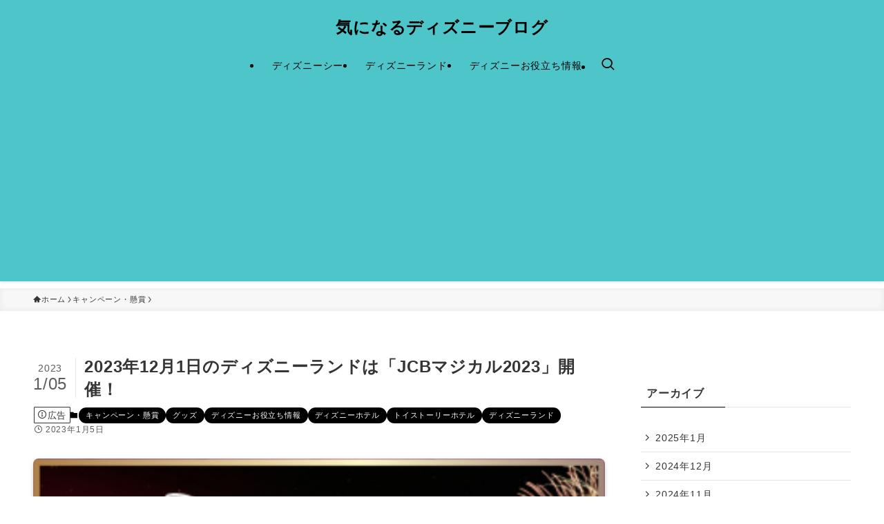

--- FILE ---
content_type: text/html; charset=UTF-8
request_url: https://kininaru-disney.com/20231201jcb/
body_size: 18669
content:
<!DOCTYPE html>
<html lang="ja" data-loaded="false" data-scrolled="false" data-spmenu="closed">
<head>
<meta charset="utf-8">
<meta name="format-detection" content="telephone=no">
<meta http-equiv="X-UA-Compatible" content="IE=edge">
<meta name="viewport" content="width=device-width, viewport-fit=cover">
<title>2023年12月1日のディズニーランドは「JCBマジカル2023」開催！ | 気になるディズニーブログ</title>
<meta name='robots' content='max-image-preview:large' />
<link rel="alternate" type="application/rss+xml" title="気になるディズニーブログ &raquo; フィード" href="https://kininaru-disney.com/feed/" />
<link rel="alternate" type="application/rss+xml" title="気になるディズニーブログ &raquo; コメントフィード" href="https://kininaru-disney.com/comments/feed/" />
<link rel="alternate" type="application/rss+xml" title="気になるディズニーブログ &raquo; 2023年12月1日のディズニーランドは「JCBマジカル2023」開催！ のコメントのフィード" href="https://kininaru-disney.com/20231201jcb/feed/" />

<!-- SEO SIMPLE PACK 3.6.2 -->
<meta name="description" content="2023年12月1日のディズニーランドは、JCBマジカル2023開催に伴い通常営業時間が短くなっております！来園予定のある方はご注意ください！ JCB MAGICAL Christmas 2023 画像元：https://campaign.">
<link rel="canonical" href="https://kininaru-disney.com/20231201jcb/">
<meta property="og:locale" content="ja_JP">
<meta property="og:type" content="article">
<meta property="og:image" content="https://kininaru-disney.com/wp-content/uploads/2023/01/229599c7444dbd15e2d3f565bad68edf.jpg">
<meta property="og:title" content="2023年12月1日のディズニーランドは「JCBマジカル2023」開催！ | 気になるディズニーブログ">
<meta property="og:description" content="2023年12月1日のディズニーランドは、JCBマジカル2023開催に伴い通常営業時間が短くなっております！来園予定のある方はご注意ください！ JCB MAGICAL Christmas 2023 画像元：https://campaign.">
<meta property="og:url" content="https://kininaru-disney.com/20231201jcb/">
<meta property="og:site_name" content="気になるディズニーブログ">
<meta name="twitter:card" content="summary">
<!-- Google Analytics (gtag.js) -->
<script async src="https://www.googletagmanager.com/gtag/js?id=G-2S5S59HC7N"></script>
<script>
	window.dataLayer = window.dataLayer || [];
	function gtag(){dataLayer.push(arguments);}
	gtag("js", new Date());
	gtag("config", "G-2S5S59HC7N");
</script>
	<!-- / SEO SIMPLE PACK -->

<link rel='stylesheet' id='wp-block-library-css' href='https://kininaru-disney.com/wp-includes/css/dist/block-library/style.min.css?ver=6.6.4' type='text/css' media='all' />
<link rel='stylesheet' id='swell-icons-css' href='https://kininaru-disney.com/wp-content/themes/swell/build/css/swell-icons.css?ver=2.9.0' type='text/css' media='all' />
<link rel='stylesheet' id='main_style-css' href='https://kininaru-disney.com/wp-content/themes/swell/build/css/main.css?ver=2.9.0' type='text/css' media='all' />
<link rel='stylesheet' id='swell_blocks-css' href='https://kininaru-disney.com/wp-content/themes/swell/build/css/blocks.css?ver=2.9.0' type='text/css' media='all' />
<style id='swell_custom-inline-css' type='text/css'>
:root{--swl-fz--content:4vw;--swl-letter_spacing:.05em;--swl-font_family:"游ゴシック体", "Yu Gothic", YuGothic, "Hiragino Kaku Gothic ProN", "Hiragino Sans", Meiryo, sans-serif;--swl-font_weight:500;--color_main:#000000;--color_text:#353535;--color_link:#7a92ff;--color_htag:#4ec5c9;--color_bg:#ffffff;--color_gradient1:#d8ffff;--color_gradient2:#87e7ff;--color_main_thin:rgba(0, 0, 0, 0.05 );--color_main_dark:rgba(0, 0, 0, 1 );--color_list_check:#000000;--color_list_num:#000000;--color_list_good:#86dd7b;--color_list_triangle:#f4e03a;--color_list_bad:#f36060;--color_faq_q:#d55656;--color_faq_a:#6599b7;--color_icon_good:#3cd250;--color_icon_good_bg:#ecffe9;--color_icon_bad:#4b73eb;--color_icon_bad_bg:#eafaff;--color_icon_info:#f578b4;--color_icon_info_bg:#fff0fa;--color_icon_announce:#ffa537;--color_icon_announce_bg:#fff5f0;--color_icon_pen:#7a7a7a;--color_icon_pen_bg:#f7f7f7;--color_icon_book:#787364;--color_icon_book_bg:#f8f6ef;--color_icon_point:#ffa639;--color_icon_check:#86d67c;--color_icon_batsu:#f36060;--color_icon_hatena:#5295cc;--color_icon_caution:#f7da38;--color_icon_memo:#84878a;--color_deep01:#e44141;--color_deep02:#3d79d5;--color_deep03:#63a84d;--color_deep04:#f09f4d;--color_pale01:#fff2f0;--color_pale02:#f3f8fd;--color_pale03:#f1f9ee;--color_pale04:#fdf9ee;--color_mark_blue:#b7e3ff;--color_mark_green:#bdf9c3;--color_mark_yellow:#fcf69f;--color_mark_orange:#ffddbc;--border01:solid 1px var(--color_main);--border02:double 4px #dd9933;--border03:dashed 2px var(--color_border);--border04:solid 4px var(--color_gray);--card_posts_thumb_ratio:56.25%;--list_posts_thumb_ratio:61.805%;--big_posts_thumb_ratio:56.25%;--thumb_posts_thumb_ratio:61.805%;--blogcard_thumb_ratio:56.25%;--color_header_bg:#4ec5c9;--color_header_text:#000000;--color_footer_bg:#fdfdfd;--color_footer_text:#333;--container_size:1200px;--article_size:900px;--logo_size_sp:40px;--logo_size_pc:32px;--logo_size_pcfix:24px;}.swl-cell-bg[data-icon="doubleCircle"]{--cell-icon-color:#ffc977}.swl-cell-bg[data-icon="circle"]{--cell-icon-color:#94e29c}.swl-cell-bg[data-icon="triangle"]{--cell-icon-color:#eeda2f}.swl-cell-bg[data-icon="close"]{--cell-icon-color:#ec9191}.swl-cell-bg[data-icon="hatena"]{--cell-icon-color:#93c9da}.swl-cell-bg[data-icon="check"]{--cell-icon-color:#94e29c}.swl-cell-bg[data-icon="line"]{--cell-icon-color:#9b9b9b}.cap_box[data-colset="col1"]{--capbox-color:#f59b5f;--capbox-color--bg:#fff8eb}.cap_box[data-colset="col2"]{--capbox-color:#5fb9f5;--capbox-color--bg:#edf5ff}.cap_box[data-colset="col3"]{--capbox-color:#2fcd90;--capbox-color--bg:#eafaf2}.red_{--the-btn-color:#f74a4a;--the-btn-color2:#ffbc49;--the-solid-shadow: rgba(185, 56, 56, 1 )}.blue_{--the-btn-color:#338df4;--the-btn-color2:#35eaff;--the-solid-shadow: rgba(38, 106, 183, 1 )}.green_{--the-btn-color:#62d847;--the-btn-color2:#7bf7bd;--the-solid-shadow: rgba(74, 162, 53, 1 )}.is-style-btn_normal{--the-btn-radius:80px}.is-style-btn_solid{--the-btn-radius:80px}.is-style-btn_shiny{--the-btn-radius:80px}.is-style-btn_line{--the-btn-radius:80px}.post_content blockquote{padding:1.5em 2em 1.5em 3em}.post_content blockquote::before{content:"";display:block;width:5px;height:calc(100% - 3em);top:1.5em;left:1.5em;border-left:solid 1px rgba(180,180,180,.75);border-right:solid 1px rgba(180,180,180,.75);}.mark_blue{background:-webkit-linear-gradient(transparent 64%,var(--color_mark_blue) 0%);background:linear-gradient(transparent 64%,var(--color_mark_blue) 0%)}.mark_green{background:-webkit-linear-gradient(transparent 64%,var(--color_mark_green) 0%);background:linear-gradient(transparent 64%,var(--color_mark_green) 0%)}.mark_yellow{background:-webkit-linear-gradient(transparent 64%,var(--color_mark_yellow) 0%);background:linear-gradient(transparent 64%,var(--color_mark_yellow) 0%)}.mark_orange{background:-webkit-linear-gradient(transparent 64%,var(--color_mark_orange) 0%);background:linear-gradient(transparent 64%,var(--color_mark_orange) 0%)}[class*="is-style-icon_"]{color:#333;border-width:0}[class*="is-style-big_icon_"]{border-width:2px;border-style:solid}[data-col="gray"] .c-balloon__text{background:#f7f7f7;border-color:#ccc}[data-col="gray"] .c-balloon__before{border-right-color:#f7f7f7}[data-col="green"] .c-balloon__text{background:#d1f8c2;border-color:#9ddd93}[data-col="green"] .c-balloon__before{border-right-color:#d1f8c2}[data-col="blue"] .c-balloon__text{background:#e2f6ff;border-color:#93d2f0}[data-col="blue"] .c-balloon__before{border-right-color:#e2f6ff}[data-col="red"] .c-balloon__text{background:#ffebeb;border-color:#f48789}[data-col="red"] .c-balloon__before{border-right-color:#ffebeb}[data-col="yellow"] .c-balloon__text{background:#f9f7d2;border-color:#fbe593}[data-col="yellow"] .c-balloon__before{border-right-color:#f9f7d2}.-type-list2 .p-postList__body::after,.-type-big .p-postList__body::after{content: "READ MORE »";}.c-postThumb__cat{background-color:#000000;color:#fff;background-image: repeating-linear-gradient(-45deg,rgba(255,255,255,.1),rgba(255,255,255,.1) 6px,transparent 6px,transparent 12px)}.post_content h2:where(:not([class^="swell-block-"]):not(.faq_q):not(.p-postList__title)){background:var(--color_htag);padding:.75em 1em;color:#fff}.post_content h2:where(:not([class^="swell-block-"]):not(.faq_q):not(.p-postList__title))::before{position:absolute;display:block;pointer-events:none;content:"";top:-4px;left:0;width:100%;height:calc(100% + 4px);box-sizing:content-box;border-top:solid 2px var(--color_htag);border-bottom:solid 2px var(--color_htag)}.post_content h3:where(:not([class^="swell-block-"]):not(.faq_q):not(.p-postList__title)){padding:0 .5em .5em}.post_content h3:where(:not([class^="swell-block-"]):not(.faq_q):not(.p-postList__title))::before{content:"";width:100%;height:2px;background: repeating-linear-gradient(90deg, var(--color_htag) 0%, var(--color_htag) 29.3%, rgba(150,150,150,.2) 29.3%, rgba(150,150,150,.2) 100%)}.post_content h4:where(:not([class^="swell-block-"]):not(.faq_q):not(.p-postList__title)){padding:0 0 0 16px;border-left:solid 2px var(--color_htag)}.l-header{box-shadow: 0 1px 4px rgba(0,0,0,.12)}.l-header__menuBtn{order:1}.l-header__customBtn{order:3}.c-gnav a::after{background:var(--color_main);width:100%;height:2px;transform:scaleX(0)}.p-spHeadMenu .menu-item.-current{border-bottom-color:var(--color_main)}.c-gnav > li:hover > a::after,.c-gnav > .-current > a::after{transform: scaleX(1)}.c-gnav .sub-menu{color:#333;background:#fff}#pagetop{border-radius:50%}#fix_bottom_menu{color:#333}#fix_bottom_menu::before{background:#fff;opacity:0.9}.c-widget__title.-spmenu{padding:.5em .75em;border-radius:var(--swl-radius--2, 0px);background:var(--color_main);color:#fff;}.c-widget__title.-footer{padding:.5em}.c-widget__title.-footer::before{content:"";bottom:0;left:0;width:40%;z-index:1;background:var(--color_main)}.c-widget__title.-footer::after{content:"";bottom:0;left:0;width:100%;background:var(--color_border)}.p-spMenu{color:#333}.p-spMenu__inner::before{background:#fdfdfd;opacity:1}.p-spMenu__overlay{background:#000;opacity:0.6}[class*="page-numbers"]{color:#fff;background-color:#dedede}a{text-decoration: none}.l-topTitleArea.c-filterLayer::before{background-color:#000;opacity:0.2;content:""}@media screen and (min-width: 960px){:root{}}@media screen and (max-width: 959px){:root{}.l-header__logo{order:2;text-align:center}}@media screen and (min-width: 600px){:root{--swl-fz--content:18px;}}@media screen and (max-width: 599px){:root{}}@media (min-width: 1108px) {.alignwide{left:-100px;width:calc(100% + 200px);}}@media (max-width: 1108px) {.-sidebar-off .swell-block-fullWide__inner.l-container .alignwide{left:0px;width:100%;}}[data-scrolled=true] #fix_bottom_menu{bottom:0}#fix_bottom_menu{box-shadow:0 0 4px rgba(0,0,0,.1);transition:bottom .4s;width:100%;z-index:100}#fix_bottom_menu:before{display:block;z-index:0}#fix_bottom_menu .menu_list{align-items:center;display:flex;height:50px;justify-content:space-between;padding:2px 0 0;position:relative;z-index:1}#fix_bottom_menu .menu_btn .open_btn{opacity:1;-webkit-transform:scale(1.1);transform:scale(1.1)}#fix_bottom_menu .menu-item{flex:1 1 100%;margin:0;padding:0;text-align:center}#fix_bottom_menu .menu-item a{color:inherit;display:block;line-height:1;text-decoration:none}#fix_bottom_menu .menu-item i{color:inherit;display:block;font-size:20px;height:20px;line-height:20px;text-align:center}#fix_bottom_menu .menu-item i:before{color:inherit;display:inline-block}#fix_bottom_menu span{color:inherit;display:block;font-size:10px;line-height:1;margin-top:4px;width:100%}@media not all and (min-width:960px){#fix_bottom_menu{display:block;padding-bottom:calc(env(safe-area-inset-bottom)*.5)}}.is-style-btn_normal a,.is-style-btn_shiny a{box-shadow:var(--swl-btn_shadow)}.c-shareBtns__btn,.is-style-balloon>.c-tabList .c-tabList__button,.p-snsCta,[class*=page-numbers]{box-shadow:var(--swl-box_shadow)}.p-articleThumb__img,.p-articleThumb__youtube{box-shadow:var(--swl-img_shadow)}.p-pickupBanners__item .c-bannerLink,.p-postList__thumb{box-shadow:0 2px 8px rgba(0,0,0,.1),0 4px 4px -4px rgba(0,0,0,.1)}.p-postList.-w-ranking li:before{background-image:repeating-linear-gradient(-45deg,hsla(0,0%,100%,.1),hsla(0,0%,100%,.1) 6px,transparent 0,transparent 12px);box-shadow:1px 1px 4px rgba(0,0,0,.2)}:root{--swl-radius--2:2px;--swl-radius--4:4px;--swl-radius--8:8px}.c-categoryList__link,.c-tagList__link,.tag-cloud-link{border-radius:16px;padding:6px 10px}.-related .p-postList__thumb,.is-style-bg_gray,.is-style-bg_main,.is-style-bg_main_thin,.is-style-bg_stripe,.is-style-border_dg,.is-style-border_dm,.is-style-border_sg,.is-style-border_sm,.is-style-dent_box,.is-style-note_box,.is-style-stitch,[class*=is-style-big_icon_],input[type=number],input[type=text],textarea{border-radius:4px}.-ps-style-img .p-postList__link,.-type-thumb .p-postList__link,.p-postList__thumb{border-radius:12px;overflow:hidden;z-index:0}.c-widget .-type-list.-w-ranking .p-postList__item:before{border-radius:16px;left:2px;top:2px}.c-widget .-type-card.-w-ranking .p-postList__item:before{border-radius:0 0 4px 4px}.c-postThumb__cat{border-radius:16px;margin:.5em;padding:0 8px}.cap_box_ttl{border-radius:2px 2px 0 0}.cap_box_content{border-radius:0 0 2px 2px}.cap_box.is-style-small_ttl .cap_box_content{border-radius:0 2px 2px 2px}.cap_box.is-style-inner .cap_box_content,.cap_box.is-style-onborder_ttl .cap_box_content,.cap_box.is-style-onborder_ttl2 .cap_box_content,.cap_box.is-style-onborder_ttl2 .cap_box_ttl,.cap_box.is-style-shadow{border-radius:2px}.is-style-more_btn a,.p-postList__body:after,.submit{border-radius:40px}@media (min-width:960px){#sidebar .-type-list .p-postList__thumb{border-radius:8px}}@media not all and (min-width:960px){.-ps-style-img .p-postList__link,.-type-thumb .p-postList__link,.p-postList__thumb{border-radius:8px}}.p-spHeadMenu{text-align:center}.p-spHeadMenu .sub-menu{display:none}.p-spHeadMenu .menu-item{-webkit-backface-visibility:hidden;backface-visibility:hidden;border-bottom:2px solid transparent;flex-shrink:0;font-size:12px;height:36px;padding:0;width:auto}.p-spHeadMenu .menu-item.-current{border-bottom-color:currentcolor}.p-spHeadMenu a{display:block;line-height:36px;padding:0 12px;text-decoration:none}.l-header__spNav.swiper:not(.swiper-initialized) .p-spHeadMenu{visibility:hidden}.l-header__spNav a{color:var(--color_header_text)}.l-header__spNav[data-loop="0"] .p-spHeadMenu{display:flex;overflow-x:auto}.l-header__spNav[data-loop="0"] .menu-item:first-child{margin-left:auto}.l-header__spNav[data-loop="0"] .menu-item:last-child{margin-right:auto}@media (min-width:960px){.l-header__spNav{display:none}}@media (min-width:960px){.-parallel .l-header__inner{display:flex;flex-wrap:wrap;max-width:100%;padding-left:0;padding-right:0}.-parallel .l-header__logo{text-align:center;width:100%}.-parallel .l-header__logo .c-catchphrase{font-size:12px;line-height:1;margin-top:16px}.-parallel .l-header__gnav{width:100%}.-parallel .l-header__gnav .c-gnav{justify-content:center}.-parallel .l-header__gnav .c-gnav>li>a{padding:16px}.-parallel .c-headLogo.-txt,.-parallel .w-header{justify-content:center}.-parallel .w-header{margin-bottom:8px;margin-top:8px}.-parallel-bottom .l-header__inner{padding-top:8px}.-parallel-bottom .l-header__logo{order:1;padding:16px 0}.-parallel-bottom .w-header{order:2}.-parallel-bottom .l-header__gnav{order:3}.-parallel-top .l-header__inner{padding-bottom:8px}.-parallel-top .l-header__gnav{order:1}.-parallel-top .l-header__logo{order:2;padding:16px 0}.-parallel-top .w-header{order:3}.l-header.-parallel .w-header{width:100%}.l-fixHeader.-parallel .l-fixHeader__gnav{margin-left:auto}}.c-gnav .sub-menu a:before,.c-listMenu a:before{-webkit-font-smoothing:antialiased;-moz-osx-font-smoothing:grayscale;font-family:icomoon!important;font-style:normal;font-variant:normal;font-weight:400;line-height:1;text-transform:none}.c-submenuToggleBtn{display:none}.c-listMenu a{padding:.75em 1em .75em 1.5em;transition:padding .25s}.c-listMenu a:hover{padding-left:1.75em;padding-right:.75em}.c-gnav .sub-menu a:before,.c-listMenu a:before{color:inherit;content:"\e921";display:inline-block;left:2px;position:absolute;top:50%;-webkit-transform:translateY(-50%);transform:translateY(-50%);vertical-align:middle}.widget_categories>ul>.cat-item>a,.wp-block-categories-list>li>a{padding-left:1.75em}.c-listMenu .children,.c-listMenu .sub-menu{margin:0}.c-listMenu .children a,.c-listMenu .sub-menu a{font-size:.9em;padding-left:2.5em}.c-listMenu .children a:before,.c-listMenu .sub-menu a:before{left:1em}.c-listMenu .children a:hover,.c-listMenu .sub-menu a:hover{padding-left:2.75em}.c-listMenu .children ul a,.c-listMenu .sub-menu ul a{padding-left:3.25em}.c-listMenu .children ul a:before,.c-listMenu .sub-menu ul a:before{left:1.75em}.c-listMenu .children ul a:hover,.c-listMenu .sub-menu ul a:hover{padding-left:3.5em}.c-gnav li:hover>.sub-menu{opacity:1;visibility:visible}.c-gnav .sub-menu:before{background:inherit;content:"";height:100%;left:0;position:absolute;top:0;width:100%;z-index:0}.c-gnav .sub-menu .sub-menu{left:100%;top:0;z-index:-1}.c-gnav .sub-menu a{padding-left:2em}.c-gnav .sub-menu a:before{left:.5em}.c-gnav .sub-menu a:hover .ttl{left:4px}:root{--color_content_bg:var(--color_bg);}.c-widget__title.-side{padding:.5em}.c-widget__title.-side::before{content:"";bottom:0;left:0;width:40%;z-index:1;background:var(--color_main)}.c-widget__title.-side::after{content:"";bottom:0;left:0;width:100%;background:var(--color_border)}.c-shareBtns__btn:not(:hover){background:none}.-fix .c-shareBtns__btn:not(:hover){background:#fff}.c-shareBtns__btn:not(:hover) .c-shareBtns__icon{color:inherit}.c-shareBtns__item:not(:last-child){margin-right:8px}.c-shareBtns__btn{padding:8px 0;transition:background-color .25s;border: solid 1px}@media screen and (min-width: 960px){:root{}}@media screen and (max-width: 959px){:root{}}@media screen and (min-width: 600px){:root{}}@media screen and (max-width: 599px){:root{}}.swell-block-fullWide__inner.l-container{--swl-fw_inner_pad:var(--swl-pad_container,0px)}@media (min-width:960px){.-sidebar-on .l-content .alignfull,.-sidebar-on .l-content .alignwide{left:-16px;width:calc(100% + 32px)}.swell-block-fullWide__inner.l-article{--swl-fw_inner_pad:var(--swl-pad_post_content,0px)}.-sidebar-on .swell-block-fullWide__inner .alignwide{left:0;width:100%}.-sidebar-on .swell-block-fullWide__inner .alignfull{left:calc(0px - var(--swl-fw_inner_pad, 0))!important;margin-left:0!important;margin-right:0!important;width:calc(100% + var(--swl-fw_inner_pad, 0)*2)!important}}.p-relatedPosts .p-postList__item{margin-bottom:1.5em}.p-relatedPosts .p-postList__times,.p-relatedPosts .p-postList__times>:last-child{margin-right:0}@media (min-width:600px){.p-relatedPosts .p-postList__item{width:33.33333%}}@media screen and (min-width:600px) and (max-width:1239px){.p-relatedPosts .p-postList__item:nth-child(7),.p-relatedPosts .p-postList__item:nth-child(8){display:none}}@media screen and (min-width:1240px){.p-relatedPosts .p-postList__item{width:25%}}.-index-off .p-toc,.swell-toc-placeholder:empty{display:none}.p-toc.-modal{height:100%;margin:0;overflow-y:auto;padding:0}#main_content .p-toc{border-radius:var(--swl-radius--2,0);margin:4em auto;max-width:800px}#sidebar .p-toc{margin-top:-.5em}.p-toc .__pn:before{content:none!important;counter-increment:none}.p-toc .__prev{margin:0 0 1em}.p-toc .__next{margin:1em 0 0}.p-toc.is-omitted:not([data-omit=ct]) [data-level="2"] .p-toc__childList{height:0;margin-bottom:-.5em;visibility:hidden}.p-toc.is-omitted:not([data-omit=nest]){position:relative}.p-toc.is-omitted:not([data-omit=nest]):before{background:linear-gradient(hsla(0,0%,100%,0),var(--color_bg));bottom:5em;content:"";height:4em;left:0;opacity:.75;pointer-events:none;position:absolute;width:100%;z-index:1}.p-toc.is-omitted:not([data-omit=nest]):after{background:var(--color_bg);bottom:0;content:"";height:5em;left:0;opacity:.75;position:absolute;width:100%;z-index:1}.p-toc.is-omitted:not([data-omit=nest]) .__next,.p-toc.is-omitted:not([data-omit=nest]) [data-omit="1"]{display:none}.p-toc .p-toc__expandBtn{background-color:#f7f7f7;border:rgba(0,0,0,.2);border-radius:5em;box-shadow:0 0 0 1px #bbb;color:#333;display:block;font-size:14px;line-height:1.5;margin:.75em auto 0;min-width:6em;padding:.5em 1em;position:relative;transition:box-shadow .25s;z-index:2}.p-toc[data-omit=nest] .p-toc__expandBtn{display:inline-block;font-size:13px;margin:0 0 0 1.25em;padding:.5em .75em}.p-toc:not([data-omit=nest]) .p-toc__expandBtn:after,.p-toc:not([data-omit=nest]) .p-toc__expandBtn:before{border-top-color:inherit;border-top-style:dotted;border-top-width:3px;content:"";display:block;height:1px;position:absolute;top:calc(50% - 1px);transition:border-color .25s;width:100%;width:22px}.p-toc:not([data-omit=nest]) .p-toc__expandBtn:before{right:calc(100% + 1em)}.p-toc:not([data-omit=nest]) .p-toc__expandBtn:after{left:calc(100% + 1em)}.p-toc.is-expanded .p-toc__expandBtn{border-color:transparent}.p-toc__ttl{display:block;font-size:1.2em;line-height:1;position:relative;text-align:center}.p-toc__ttl:before{content:"\e918";display:inline-block;font-family:icomoon;margin-right:.5em;padding-bottom:2px;vertical-align:middle}#index_modal .p-toc__ttl{margin-bottom:.5em}.p-toc__list li{line-height:1.6}.p-toc__list>li+li{margin-top:.5em}.p-toc__list .p-toc__childList{padding-left:.5em}.p-toc__list [data-level="3"]{font-size:.9em}.p-toc__list .mininote{display:none}.post_content .p-toc__list{padding-left:0}#sidebar .p-toc__list{margin-bottom:0}#sidebar .p-toc__list .p-toc__childList{padding-left:0}.p-toc__link{color:inherit;font-size:inherit;text-decoration:none}.p-toc__link:hover{opacity:.8}.p-toc.-capbox{border:1px solid var(--color_main);overflow:hidden;padding:0 1em 1.5em}.p-toc.-capbox .p-toc__ttl{background-color:var(--color_main);color:#fff;margin:0 -1.5em 1.25em;padding:.5em}.p-toc.-capbox .p-toc__list{padding:0}@media (min-width:960px){#main_content .p-toc{width:92%}}@media (hover:hover){.p-toc .p-toc__expandBtn:hover{border-color:transparent;box-shadow:0 0 0 2px currentcolor}}@media (min-width:600px){.p-toc.-capbox .p-toc__list{padding-left:.25em}}
</style>
<link rel='stylesheet' id='swell-parts/footer-css' href='https://kininaru-disney.com/wp-content/themes/swell/build/css/modules/parts/footer.css?ver=2.9.0' type='text/css' media='all' />
<link rel='stylesheet' id='swell-page/single-css' href='https://kininaru-disney.com/wp-content/themes/swell/build/css/modules/page/single.css?ver=2.9.0' type='text/css' media='all' />
<style id='classic-theme-styles-inline-css' type='text/css'>
/*! This file is auto-generated */
.wp-block-button__link{color:#fff;background-color:#32373c;border-radius:9999px;box-shadow:none;text-decoration:none;padding:calc(.667em + 2px) calc(1.333em + 2px);font-size:1.125em}.wp-block-file__button{background:#32373c;color:#fff;text-decoration:none}
</style>
<style id='global-styles-inline-css' type='text/css'>
:root{--wp--preset--aspect-ratio--square: 1;--wp--preset--aspect-ratio--4-3: 4/3;--wp--preset--aspect-ratio--3-4: 3/4;--wp--preset--aspect-ratio--3-2: 3/2;--wp--preset--aspect-ratio--2-3: 2/3;--wp--preset--aspect-ratio--16-9: 16/9;--wp--preset--aspect-ratio--9-16: 9/16;--wp--preset--color--black: #000;--wp--preset--color--cyan-bluish-gray: #abb8c3;--wp--preset--color--white: #fff;--wp--preset--color--pale-pink: #f78da7;--wp--preset--color--vivid-red: #cf2e2e;--wp--preset--color--luminous-vivid-orange: #ff6900;--wp--preset--color--luminous-vivid-amber: #fcb900;--wp--preset--color--light-green-cyan: #7bdcb5;--wp--preset--color--vivid-green-cyan: #00d084;--wp--preset--color--pale-cyan-blue: #8ed1fc;--wp--preset--color--vivid-cyan-blue: #0693e3;--wp--preset--color--vivid-purple: #9b51e0;--wp--preset--color--swl-main: var(--color_main);--wp--preset--color--swl-main-thin: var(--color_main_thin);--wp--preset--color--swl-gray: var(--color_gray);--wp--preset--color--swl-deep-01: var(--color_deep01);--wp--preset--color--swl-deep-02: var(--color_deep02);--wp--preset--color--swl-deep-03: var(--color_deep03);--wp--preset--color--swl-deep-04: var(--color_deep04);--wp--preset--color--swl-pale-01: var(--color_pale01);--wp--preset--color--swl-pale-02: var(--color_pale02);--wp--preset--color--swl-pale-03: var(--color_pale03);--wp--preset--color--swl-pale-04: var(--color_pale04);--wp--preset--gradient--vivid-cyan-blue-to-vivid-purple: linear-gradient(135deg,rgba(6,147,227,1) 0%,rgb(155,81,224) 100%);--wp--preset--gradient--light-green-cyan-to-vivid-green-cyan: linear-gradient(135deg,rgb(122,220,180) 0%,rgb(0,208,130) 100%);--wp--preset--gradient--luminous-vivid-amber-to-luminous-vivid-orange: linear-gradient(135deg,rgba(252,185,0,1) 0%,rgba(255,105,0,1) 100%);--wp--preset--gradient--luminous-vivid-orange-to-vivid-red: linear-gradient(135deg,rgba(255,105,0,1) 0%,rgb(207,46,46) 100%);--wp--preset--gradient--very-light-gray-to-cyan-bluish-gray: linear-gradient(135deg,rgb(238,238,238) 0%,rgb(169,184,195) 100%);--wp--preset--gradient--cool-to-warm-spectrum: linear-gradient(135deg,rgb(74,234,220) 0%,rgb(151,120,209) 20%,rgb(207,42,186) 40%,rgb(238,44,130) 60%,rgb(251,105,98) 80%,rgb(254,248,76) 100%);--wp--preset--gradient--blush-light-purple: linear-gradient(135deg,rgb(255,206,236) 0%,rgb(152,150,240) 100%);--wp--preset--gradient--blush-bordeaux: linear-gradient(135deg,rgb(254,205,165) 0%,rgb(254,45,45) 50%,rgb(107,0,62) 100%);--wp--preset--gradient--luminous-dusk: linear-gradient(135deg,rgb(255,203,112) 0%,rgb(199,81,192) 50%,rgb(65,88,208) 100%);--wp--preset--gradient--pale-ocean: linear-gradient(135deg,rgb(255,245,203) 0%,rgb(182,227,212) 50%,rgb(51,167,181) 100%);--wp--preset--gradient--electric-grass: linear-gradient(135deg,rgb(202,248,128) 0%,rgb(113,206,126) 100%);--wp--preset--gradient--midnight: linear-gradient(135deg,rgb(2,3,129) 0%,rgb(40,116,252) 100%);--wp--preset--font-size--small: 0.9em;--wp--preset--font-size--medium: 1.1em;--wp--preset--font-size--large: 1.25em;--wp--preset--font-size--x-large: 42px;--wp--preset--font-size--xs: 0.75em;--wp--preset--font-size--huge: 1.6em;--wp--preset--spacing--20: 0.44rem;--wp--preset--spacing--30: 0.67rem;--wp--preset--spacing--40: 1rem;--wp--preset--spacing--50: 1.5rem;--wp--preset--spacing--60: 2.25rem;--wp--preset--spacing--70: 3.38rem;--wp--preset--spacing--80: 5.06rem;--wp--preset--shadow--natural: 6px 6px 9px rgba(0, 0, 0, 0.2);--wp--preset--shadow--deep: 12px 12px 50px rgba(0, 0, 0, 0.4);--wp--preset--shadow--sharp: 6px 6px 0px rgba(0, 0, 0, 0.2);--wp--preset--shadow--outlined: 6px 6px 0px -3px rgba(255, 255, 255, 1), 6px 6px rgba(0, 0, 0, 1);--wp--preset--shadow--crisp: 6px 6px 0px rgba(0, 0, 0, 1);}:where(.is-layout-flex){gap: 0.5em;}:where(.is-layout-grid){gap: 0.5em;}body .is-layout-flex{display: flex;}.is-layout-flex{flex-wrap: wrap;align-items: center;}.is-layout-flex > :is(*, div){margin: 0;}body .is-layout-grid{display: grid;}.is-layout-grid > :is(*, div){margin: 0;}:where(.wp-block-columns.is-layout-flex){gap: 2em;}:where(.wp-block-columns.is-layout-grid){gap: 2em;}:where(.wp-block-post-template.is-layout-flex){gap: 1.25em;}:where(.wp-block-post-template.is-layout-grid){gap: 1.25em;}.has-black-color{color: var(--wp--preset--color--black) !important;}.has-cyan-bluish-gray-color{color: var(--wp--preset--color--cyan-bluish-gray) !important;}.has-white-color{color: var(--wp--preset--color--white) !important;}.has-pale-pink-color{color: var(--wp--preset--color--pale-pink) !important;}.has-vivid-red-color{color: var(--wp--preset--color--vivid-red) !important;}.has-luminous-vivid-orange-color{color: var(--wp--preset--color--luminous-vivid-orange) !important;}.has-luminous-vivid-amber-color{color: var(--wp--preset--color--luminous-vivid-amber) !important;}.has-light-green-cyan-color{color: var(--wp--preset--color--light-green-cyan) !important;}.has-vivid-green-cyan-color{color: var(--wp--preset--color--vivid-green-cyan) !important;}.has-pale-cyan-blue-color{color: var(--wp--preset--color--pale-cyan-blue) !important;}.has-vivid-cyan-blue-color{color: var(--wp--preset--color--vivid-cyan-blue) !important;}.has-vivid-purple-color{color: var(--wp--preset--color--vivid-purple) !important;}.has-black-background-color{background-color: var(--wp--preset--color--black) !important;}.has-cyan-bluish-gray-background-color{background-color: var(--wp--preset--color--cyan-bluish-gray) !important;}.has-white-background-color{background-color: var(--wp--preset--color--white) !important;}.has-pale-pink-background-color{background-color: var(--wp--preset--color--pale-pink) !important;}.has-vivid-red-background-color{background-color: var(--wp--preset--color--vivid-red) !important;}.has-luminous-vivid-orange-background-color{background-color: var(--wp--preset--color--luminous-vivid-orange) !important;}.has-luminous-vivid-amber-background-color{background-color: var(--wp--preset--color--luminous-vivid-amber) !important;}.has-light-green-cyan-background-color{background-color: var(--wp--preset--color--light-green-cyan) !important;}.has-vivid-green-cyan-background-color{background-color: var(--wp--preset--color--vivid-green-cyan) !important;}.has-pale-cyan-blue-background-color{background-color: var(--wp--preset--color--pale-cyan-blue) !important;}.has-vivid-cyan-blue-background-color{background-color: var(--wp--preset--color--vivid-cyan-blue) !important;}.has-vivid-purple-background-color{background-color: var(--wp--preset--color--vivid-purple) !important;}.has-black-border-color{border-color: var(--wp--preset--color--black) !important;}.has-cyan-bluish-gray-border-color{border-color: var(--wp--preset--color--cyan-bluish-gray) !important;}.has-white-border-color{border-color: var(--wp--preset--color--white) !important;}.has-pale-pink-border-color{border-color: var(--wp--preset--color--pale-pink) !important;}.has-vivid-red-border-color{border-color: var(--wp--preset--color--vivid-red) !important;}.has-luminous-vivid-orange-border-color{border-color: var(--wp--preset--color--luminous-vivid-orange) !important;}.has-luminous-vivid-amber-border-color{border-color: var(--wp--preset--color--luminous-vivid-amber) !important;}.has-light-green-cyan-border-color{border-color: var(--wp--preset--color--light-green-cyan) !important;}.has-vivid-green-cyan-border-color{border-color: var(--wp--preset--color--vivid-green-cyan) !important;}.has-pale-cyan-blue-border-color{border-color: var(--wp--preset--color--pale-cyan-blue) !important;}.has-vivid-cyan-blue-border-color{border-color: var(--wp--preset--color--vivid-cyan-blue) !important;}.has-vivid-purple-border-color{border-color: var(--wp--preset--color--vivid-purple) !important;}.has-vivid-cyan-blue-to-vivid-purple-gradient-background{background: var(--wp--preset--gradient--vivid-cyan-blue-to-vivid-purple) !important;}.has-light-green-cyan-to-vivid-green-cyan-gradient-background{background: var(--wp--preset--gradient--light-green-cyan-to-vivid-green-cyan) !important;}.has-luminous-vivid-amber-to-luminous-vivid-orange-gradient-background{background: var(--wp--preset--gradient--luminous-vivid-amber-to-luminous-vivid-orange) !important;}.has-luminous-vivid-orange-to-vivid-red-gradient-background{background: var(--wp--preset--gradient--luminous-vivid-orange-to-vivid-red) !important;}.has-very-light-gray-to-cyan-bluish-gray-gradient-background{background: var(--wp--preset--gradient--very-light-gray-to-cyan-bluish-gray) !important;}.has-cool-to-warm-spectrum-gradient-background{background: var(--wp--preset--gradient--cool-to-warm-spectrum) !important;}.has-blush-light-purple-gradient-background{background: var(--wp--preset--gradient--blush-light-purple) !important;}.has-blush-bordeaux-gradient-background{background: var(--wp--preset--gradient--blush-bordeaux) !important;}.has-luminous-dusk-gradient-background{background: var(--wp--preset--gradient--luminous-dusk) !important;}.has-pale-ocean-gradient-background{background: var(--wp--preset--gradient--pale-ocean) !important;}.has-electric-grass-gradient-background{background: var(--wp--preset--gradient--electric-grass) !important;}.has-midnight-gradient-background{background: var(--wp--preset--gradient--midnight) !important;}.has-small-font-size{font-size: var(--wp--preset--font-size--small) !important;}.has-medium-font-size{font-size: var(--wp--preset--font-size--medium) !important;}.has-large-font-size{font-size: var(--wp--preset--font-size--large) !important;}.has-x-large-font-size{font-size: var(--wp--preset--font-size--x-large) !important;}
:where(.wp-block-post-template.is-layout-flex){gap: 1.25em;}:where(.wp-block-post-template.is-layout-grid){gap: 1.25em;}
:where(.wp-block-columns.is-layout-flex){gap: 2em;}:where(.wp-block-columns.is-layout-grid){gap: 2em;}
:root :where(.wp-block-pullquote){font-size: 1.5em;line-height: 1.6;}
</style>
<link rel='stylesheet' id='pz-linkcard-css-css' href='//kininaru-disney.com/wp-content/uploads/pz-linkcard/style/style.min.css?ver=2.5.6.5.1' type='text/css' media='all' />
<link rel='stylesheet' id='child_style-css' href='https://kininaru-disney.com/wp-content/themes/swell_child/style.css?ver=2024012212536' type='text/css' media='all' />

<noscript><link href="https://kininaru-disney.com/wp-content/themes/swell/build/css/noscript.css" rel="stylesheet"></noscript>
<link rel="https://api.w.org/" href="https://kininaru-disney.com/wp-json/" /><link rel="alternate" title="JSON" type="application/json" href="https://kininaru-disney.com/wp-json/wp/v2/posts/29824" /><link rel='shortlink' href='https://kininaru-disney.com/?p=29824' />
		<style type="text/css" id="wp-custom-css">
			/******ブログカード装飾*******/
/* ブログカードタイトルを太文字に */
.p-blogCard__title{
	font-weight:600;
}

/*ブログカードタイプ２「あわせて読みたい」*/
[data-type=type2] .p-blogCard__caption {
	background-color: #4169e1; /* 文字部分背景色 */
	color: #fff; /* 文字色 */
}

/*ブログカードタイプ２　ボーダー*/
[data-type=type2] .p-blogCard__inner{
	border: 3px solid #4169e1; /* 枠線 */
	background-color:#fff; /* 背景色 */
}		</style>
		
<link rel="stylesheet" href="https://kininaru-disney.com/wp-content/themes/swell/build/css/print.css" media="print" >
<script async src="https://pagead2.googlesyndication.com/pagead/js/adsbygoogle.js?client=ca-pub-7896625988350559"
     crossorigin="anonymous"></script>
</head>
<body>
<div id="body_wrap" class="post-template-default single single-post postid-29824 single-format-standard -body-solid -sidebar-on -frame-off id_29824" >
<div id="sp_menu" class="p-spMenu -left">
	<div class="p-spMenu__inner">
		<div class="p-spMenu__closeBtn">
			<button class="c-iconBtn -menuBtn c-plainBtn" data-onclick="toggleMenu" aria-label="メニューを閉じる">
				<i class="c-iconBtn__icon icon-close-thin"></i>
			</button>
		</div>
		<div class="p-spMenu__body">
			<div class="c-widget__title -spmenu">
				MENU			</div>
			<div class="p-spMenu__nav">
				<ul class="c-spnav c-listMenu"><li class="menu-item menu-item-type-taxonomy menu-item-object-category menu-item-3242"><a href="https://kininaru-disney.com/category/tds/">ディズニーシー</a></li>
<li class="menu-item menu-item-type-taxonomy menu-item-object-category current-post-ancestor current-menu-parent current-post-parent menu-item-30748"><a href="https://kininaru-disney.com/category/tdl/">ディズニーランド</a></li>
<li class="menu-item menu-item-type-taxonomy menu-item-object-category current-post-ancestor current-menu-parent current-post-parent menu-item-3241"><a href="https://kininaru-disney.com/category/disney-information/">ディズニーお役立ち情報</a></li>
</ul>			</div>
					</div>
	</div>
	<div class="p-spMenu__overlay c-overlay" data-onclick="toggleMenu"></div>
</div>
<header id="header" class="l-header -parallel -parallel-bottom" data-spfix="1">
		<div class="l-header__inner l-container">
		<div class="l-header__logo">
			<div class="c-headLogo -txt"><a href="https://kininaru-disney.com/" title="気になるディズニーブログ" class="c-headLogo__link" rel="home">気になるディズニーブログ</a></div>					</div>
		<nav id="gnav" class="l-header__gnav c-gnavWrap">
					<ul class="c-gnav">
			<li class="menu-item menu-item-type-taxonomy menu-item-object-category menu-item-3242"><a href="https://kininaru-disney.com/category/tds/"><span class="ttl">ディズニーシー</span></a></li>
<li class="menu-item menu-item-type-taxonomy menu-item-object-category current-post-ancestor current-menu-parent current-post-parent menu-item-30748"><a href="https://kininaru-disney.com/category/tdl/"><span class="ttl">ディズニーランド</span></a></li>
<li class="menu-item menu-item-type-taxonomy menu-item-object-category current-post-ancestor current-menu-parent current-post-parent menu-item-3241"><a href="https://kininaru-disney.com/category/disney-information/"><span class="ttl">ディズニーお役立ち情報</span></a></li>
							<li class="menu-item c-gnav__s">
					<button class="c-gnav__sBtn c-plainBtn" data-onclick="toggleSearch" aria-label="検索ボタン">
						<i class="icon-search"></i>
					</button>
				</li>
					</ul>
			</nav>
		<div class="l-header__customBtn sp_">
			<button class="c-iconBtn c-plainBtn" data-onclick="toggleSearch" aria-label="検索ボタン">
			<i class="c-iconBtn__icon icon-search"></i>
					</button>
	</div>
<div class="l-header__menuBtn sp_">
	<button class="c-iconBtn -menuBtn c-plainBtn" data-onclick="toggleMenu" aria-label="メニューボタン">
		<i class="c-iconBtn__icon icon-menu-thin"></i>
			</button>
</div>
	</div>
	<div class="l-header__spNav" data-loop="0">
	<ul class="p-spHeadMenu">
		<li class="menu-item menu-item-type-taxonomy menu-item-object-category menu-item-3242 swiper-slide"><a href="https://kininaru-disney.com/category/tds/"><span>ディズニーシー</span></a></li>
<li class="menu-item menu-item-type-taxonomy menu-item-object-category current-post-ancestor current-menu-parent current-post-parent menu-item-30748 swiper-slide"><a href="https://kininaru-disney.com/category/tdl/"><span>ディズニーランド</span></a></li>
<li class="menu-item menu-item-type-taxonomy menu-item-object-category current-post-ancestor current-menu-parent current-post-parent menu-item-3241 swiper-slide"><a href="https://kininaru-disney.com/category/disney-information/"><span>ディズニーお役立ち情報</span></a></li>
	</ul>
</div>
</header>
<div id="breadcrumb" class="p-breadcrumb -bg-on"><ol class="p-breadcrumb__list l-container"><li class="p-breadcrumb__item"><a href="https://kininaru-disney.com/" class="p-breadcrumb__text"><span class="__home icon-home"> ホーム</span></a></li><li class="p-breadcrumb__item"><a href="https://kininaru-disney.com/category/%e3%82%ad%e3%83%a3%e3%83%b3%e3%83%9a%e3%83%bc%e3%83%b3%e3%83%bb%e6%87%b8%e8%b3%9e/" class="p-breadcrumb__text"><span>キャンペーン・懸賞</span></a></li><li class="p-breadcrumb__item"><span class="p-breadcrumb__text">2023年12月1日のディズニーランドは「JCBマジカル2023」開催！</span></li></ol></div><div id="content" class="l-content l-container" data-postid="29824" data-pvct="true">
<main id="main_content" class="l-mainContent l-article">
	<article class="l-mainContent__inner" data-clarity-region="article">
		<div class="p-articleHead c-postTitle">
	<h1 class="c-postTitle__ttl">2023年12月1日のディズニーランドは「JCBマジカル2023」開催！</h1>
			<time class="c-postTitle__date u-thin" datetime="2023-01-05" aria-hidden="true">
			<span class="__y">2023</span>
			<span class="__md">1/05</span>
		</time>
	</div>
<div class="p-articleMetas -top">

			<div data-nosnippet class="c-prNotation" data-style="small">
			<i class="icon-info"></i>
			<span>広告</span>
		</div>
	
		<div class="p-articleMetas__termList c-categoryList">
					<a class="c-categoryList__link hov-flash-up" href="https://kininaru-disney.com/category/%e3%82%ad%e3%83%a3%e3%83%b3%e3%83%9a%e3%83%bc%e3%83%b3%e3%83%bb%e6%87%b8%e8%b3%9e/" data-cat-id="883">
				キャンペーン・懸賞			</a>
					<a class="c-categoryList__link hov-flash-up" href="https://kininaru-disney.com/category/goods/" data-cat-id="47">
				グッズ			</a>
					<a class="c-categoryList__link hov-flash-up" href="https://kininaru-disney.com/category/disney-information/" data-cat-id="16">
				ディズニーお役立ち情報			</a>
					<a class="c-categoryList__link hov-flash-up" href="https://kininaru-disney.com/category/disney-hotel/" data-cat-id="8">
				ディズニーホテル			</a>
					<a class="c-categoryList__link hov-flash-up" href="https://kininaru-disney.com/category/disney-hotel/%e3%83%88%e3%82%a4%e3%82%b9%e3%83%88%e3%83%bc%e3%83%aa%e3%83%bc%e3%83%9b%e3%83%86%e3%83%ab/" data-cat-id="830">
				トイストーリーホテル			</a>
					<a class="c-categoryList__link hov-flash-up" href="https://kininaru-disney.com/category/tdl/" data-cat-id="6">
				ディズニーランド			</a>
			</div>
<div class="p-articleMetas__times c-postTimes u-thin">
	<time class="c-postTimes__posted icon-posted" datetime="2023-01-05" aria-label="公開日">2023年1月5日</time></div>
</div>


<figure class="p-articleThumb"><img width="468" height="470"  src="https://kininaru-disney.com/wp-content/uploads/2023/01/229599c7444dbd15e2d3f565bad68edf.jpg" alt="" class="p-articleThumb__img" srcset="https://kininaru-disney.com/wp-content/uploads/2023/01/229599c7444dbd15e2d3f565bad68edf.jpg 468w, https://kininaru-disney.com/wp-content/uploads/2023/01/229599c7444dbd15e2d3f565bad68edf-300x300.jpg 300w, https://kininaru-disney.com/wp-content/uploads/2023/01/229599c7444dbd15e2d3f565bad68edf-150x150.jpg 150w, https://kininaru-disney.com/wp-content/uploads/2023/01/229599c7444dbd15e2d3f565bad68edf-45x45.jpg 45w" sizes="(min-width: 960px) 960px, 100vw" ></figure>		<div class="post_content">
			
<p>2023年12月1日のディズニーランドは、JCBマジカル2023開催に伴い通常営業時間が短くなっております！<br>来園予定のある方はご注意ください！</p>



<span id="more-29824"></span>



<div class="p-toc -capbox"><span class="p-toc__ttl">目次</span></div><div class="w-beforeToc"><div class="widget_swell_ad_widget"><script async src="https://pagead2.googlesyndication.com/pagead/js/adsbygoogle.js?client=ca-pub-7896625988350559"
     crossorigin="anonymous"></script>
<!-- ディズニー　目次 -->
<ins class="adsbygoogle"
     style="display:block"
     data-ad-client="ca-pub-7896625988350559"
     data-ad-slot="7940164820"
     data-ad-format="auto"
     data-full-width-responsive="true"></ins>
<script>
     (adsbygoogle = window.adsbygoogle || []).push({});
</script></div></div><h2 class="wp-block-heading">JCB MAGICAL Christmas 2023</h2>



<figure class="wp-block-gallery columns-1 is-cropped wp-block-gallery-1 is-layout-flex wp-block-gallery-is-layout-flex"><ul class="blocks-gallery-grid"><li class="blocks-gallery-item"><figure><img decoding="async" width="1294" height="554" src="[data-uri]" data-src="https://kininaru-disney.com/wp-content/uploads/2023/01/575277f5f1431a480670f963d919e58f.jpg" alt="" data-id="29825" data-full-url="https://kininaru-disney.com/wp-content/uploads/2023/01/575277f5f1431a480670f963d919e58f.jpg" data-link="https://kininaru-disney.com/%e3%82%b9%e3%82%af%e3%83%aa%e3%83%bc%e3%83%b3%e3%82%b7%e3%83%a7%e3%83%83%e3%83%88-2023-01-05-21-57-33/" class="wp-image-29825 lazyload" data-srcset="https://kininaru-disney.com/wp-content/uploads/2023/01/575277f5f1431a480670f963d919e58f.jpg 1294w, https://kininaru-disney.com/wp-content/uploads/2023/01/575277f5f1431a480670f963d919e58f-300x128.jpg 300w" sizes="(max-width: 1294px) 100vw, 1294px"  data-aspectratio="1294/554"><noscript><img decoding="async" width="1294" height="554" src="https://kininaru-disney.com/wp-content/uploads/2023/01/575277f5f1431a480670f963d919e58f.jpg" alt="" data-id="29825" data-full-url="https://kininaru-disney.com/wp-content/uploads/2023/01/575277f5f1431a480670f963d919e58f.jpg" data-link="https://kininaru-disney.com/%e3%82%b9%e3%82%af%e3%83%aa%e3%83%bc%e3%83%b3%e3%82%b7%e3%83%a7%e3%83%83%e3%83%88-2023-01-05-21-57-33/" class="wp-image-29825" srcset="https://kininaru-disney.com/wp-content/uploads/2023/01/575277f5f1431a480670f963d919e58f.jpg 1294w, https://kininaru-disney.com/wp-content/uploads/2023/01/575277f5f1431a480670f963d919e58f-300x128.jpg 300w" sizes="(max-width: 1294px) 100vw, 1294px" ></noscript></figure></li></ul></figure>



<p class="has-text-align-center" style="font-size:6px">画像元：https://campaign.jcb.jp/list/c22_038magical/index.html</p>



<h3 class="wp-block-heading">開催日</h3>



<p>2023年12月1日（金） 19時30分〜22時30分</p>



<h2 class="wp-block-heading">キャンペーン参加方法</h2>



<p>応募方法参加登録（エントリー）したJCBカードのご利用合計金額1万円（税込）を1口として、クリスマス時期の東京ディズニーランド（R）貸切ご招待券などを抽選でプレゼント！キャンペーン期間中のご利用金額に応じて、抽選口数が増えます。</p>



<h2 class="wp-block-heading">キャンペーン期間</h2>



<p>2022年12月23日（金） ～ 2023年6月15日（木）</p>



<h3 class="wp-block-heading">参加登録(エントリー)期間</h3>



<p>2022年12月23日（金） ～ 2023年6月15日（木）</p>



<p>参加登録（エントリー）時期にかかわらず、キャンペーン期間中のご利用金額での集計・抽選となります。</p>



<h2 class="wp-block-heading">賞品</h2>



<h3 class="wp-block-heading">コースコード01：貸切招待2名コース（※1）</h3>



<p>東京ディズニーリゾート・トイ・ストーリー（R）ホテル宿泊＋貸切ご招待券（ペア）・・・50組100名様<br>ーまたはー<br>貸切ご招待券（ペア）・・・1,950組3,900名様</p>



<h3 class="wp-block-heading">コースコード02：貸切招待4名コース（※1）</h3>



<p>東京ディズニーリゾート・トイ・ストーリー（R）ホテル宿泊＋貸切ご招待券（4枚）・・・50組200名様<br>ーまたはー<br>貸切ご招待券（4枚）・・・1,950組7,800名様　<br><br>宿泊ホテル：東京ディズニーリゾート・トイ・ストーリー（R）ホテル<br>宿泊日：2023年12月1日（金）<br>招待日時：2023年12月1日（金） 7:30PM～10:30PM</p>



<figure class="wp-block-gallery columns-1 is-cropped wp-block-gallery-2 is-layout-flex wp-block-gallery-is-layout-flex"><ul class="blocks-gallery-grid"><li class="blocks-gallery-item"><figure><img decoding="async" width="1296" height="524" src="[data-uri]" data-src="https://kininaru-disney.com/wp-content/uploads/2023/01/b0aacf27fcbcd05b3a17a15009051dad.jpg" alt="" data-id="29826" data-full-url="https://kininaru-disney.com/wp-content/uploads/2023/01/b0aacf27fcbcd05b3a17a15009051dad.jpg" data-link="https://kininaru-disney.com/%e3%82%b9%e3%82%af%e3%83%aa%e3%83%bc%e3%83%b3%e3%82%b7%e3%83%a7%e3%83%83%e3%83%88-2023-01-05-21-57-48/" class="wp-image-29826 lazyload" data-srcset="https://kininaru-disney.com/wp-content/uploads/2023/01/b0aacf27fcbcd05b3a17a15009051dad.jpg 1296w, https://kininaru-disney.com/wp-content/uploads/2023/01/b0aacf27fcbcd05b3a17a15009051dad-300x121.jpg 300w" sizes="(max-width: 1296px) 100vw, 1296px"  data-aspectratio="1296/524"><noscript><img decoding="async" width="1296" height="524" src="https://kininaru-disney.com/wp-content/uploads/2023/01/b0aacf27fcbcd05b3a17a15009051dad.jpg" alt="" data-id="29826" data-full-url="https://kininaru-disney.com/wp-content/uploads/2023/01/b0aacf27fcbcd05b3a17a15009051dad.jpg" data-link="https://kininaru-disney.com/%e3%82%b9%e3%82%af%e3%83%aa%e3%83%bc%e3%83%b3%e3%82%b7%e3%83%a7%e3%83%83%e3%83%88-2023-01-05-21-57-48/" class="wp-image-29826" srcset="https://kininaru-disney.com/wp-content/uploads/2023/01/b0aacf27fcbcd05b3a17a15009051dad.jpg 1296w, https://kininaru-disney.com/wp-content/uploads/2023/01/b0aacf27fcbcd05b3a17a15009051dad-300x121.jpg 300w" sizes="(max-width: 1296px) 100vw, 1296px" ></noscript></figure></li></ul></figure>



<h3 class="wp-block-heading">コースコード03：パークチケットコース（※2）</h3>



<p>東京ディズニーリゾート（R）・パークチケット（ペア）・・・1,000組2,000名様</p>



<h3 class="wp-block-heading">はずれた方にも！Wチャンス</h3>



<p>JCB オリジナル ディズニーデザイングッズ・・・16,000名様</p>



<ul class="wp-block-list"><li><em>※</em>JCB オリジナル ディズニーデザイングッズは、ウォルト・ディズニー・ジャパン株式会社とのライセンス契約にもとづき、株式会社ジェーシービーが制作、配布するものです。</li></ul>



<p>※1<br>・宿泊日・招待日時は予告なく変更となる場合があります。<br>・貸切招待2名コースは2名様分、貸切招待4名コースは4名様分です。貸切ご招待券は、4歳以上の方おひとりにつき、1枚必要です。<br>・宿泊ホテルは変更できません。<br>・現地までの交通費は当選者負担となります。<br><br>※2<br>・入園方法やチケットの取り扱いは予告なく変更になる場合があります。詳細は東京ディズニーリゾート・オフィシャルウェブサイトをご確認ください。<br>・東京ディズニーランド（R）、東京ディズニーシー（R）どちらかを選んで入園できるチケットです。ご利用は1枚につき1回限りです。<br>・東京ディズニーランド完全貸切には入場できません。<br><br>★JCBカードは、東京ディズニーランド、東京ディズニーシーのオフィシャルカードです。</p>



<p>JCB カードをお持ちの方はぜひチャレンジしてみてくださいね！<br><meta charset="utf-8">キャンペーン詳細やキャンペーンに応募される方は<a href="https://campaign.jcb.jp/list/c22_038magical/index.html">こちら</a>から！<br></p>
		</div>
		<div class="w-singleBottom"><div id="swell_ad_widget-3" class="c-widget widget_swell_ad_widget"><script async src="https://pagead2.googlesyndication.com/pagead/js/adsbygoogle.js?client=ca-pub-7896625988350559"
     crossorigin="anonymous"></script>
<!-- ディズニー　記事下 -->
<ins class="adsbygoogle"
     style="display:block"
     data-ad-client="ca-pub-7896625988350559"
     data-ad-slot="9169453223"
     data-ad-format="auto"
     data-full-width-responsive="true"></ins>
<script>
     (adsbygoogle = window.adsbygoogle || []).push({});
</script></div></div><div class="p-articleFoot">
	<div class="p-articleMetas -bottom">
			<div class="p-articleMetas__termList c-categoryList">
					<a class="c-categoryList__link hov-flash-up" href="https://kininaru-disney.com/category/%e3%82%ad%e3%83%a3%e3%83%b3%e3%83%9a%e3%83%bc%e3%83%b3%e3%83%bb%e6%87%b8%e8%b3%9e/" data-cat-id="883">
				キャンペーン・懸賞			</a>
					<a class="c-categoryList__link hov-flash-up" href="https://kininaru-disney.com/category/goods/" data-cat-id="47">
				グッズ			</a>
					<a class="c-categoryList__link hov-flash-up" href="https://kininaru-disney.com/category/disney-information/" data-cat-id="16">
				ディズニーお役立ち情報			</a>
					<a class="c-categoryList__link hov-flash-up" href="https://kininaru-disney.com/category/disney-hotel/" data-cat-id="8">
				ディズニーホテル			</a>
					<a class="c-categoryList__link hov-flash-up" href="https://kininaru-disney.com/category/disney-hotel/%e3%83%88%e3%82%a4%e3%82%b9%e3%83%88%e3%83%bc%e3%83%aa%e3%83%bc%e3%83%9b%e3%83%86%e3%83%ab/" data-cat-id="830">
				トイストーリーホテル			</a>
					<a class="c-categoryList__link hov-flash-up" href="https://kininaru-disney.com/category/tdl/" data-cat-id="6">
				ディズニーランド			</a>
			</div>
	<div class="p-articleMetas__termList c-tagList">
					<a class="c-tagList__link hov-flash-up" href="https://kininaru-disney.com/tag/jcb/" data-tag-id="825">
				JCB			</a>
					<a class="c-tagList__link hov-flash-up" href="https://kininaru-disney.com/tag/%e3%82%ad%e3%83%a3%e3%83%b3%e3%83%9a%e3%83%bc%e3%83%b3/" data-tag-id="708">
				キャンペーン			</a>
					<a class="c-tagList__link hov-flash-up" href="https://kininaru-disney.com/tag/%e3%82%af%e3%83%aa%e3%82%b9%e3%83%9e%e3%82%b9/" data-tag-id="395">
				クリスマス			</a>
					<a class="c-tagList__link hov-flash-up" href="https://kininaru-disney.com/tag/%e3%82%b0%e3%83%83%e3%82%ba/" data-tag-id="244">
				グッズ			</a>
					<a class="c-tagList__link hov-flash-up" href="https://kininaru-disney.com/tag/%e3%83%87%e3%82%a3%e3%82%ba%e3%83%8b%e3%83%bc%e3%83%9b%e3%83%86%e3%83%ab/" data-tag-id="132">
				ディズニーホテル			</a>
					<a class="c-tagList__link hov-flash-up" href="https://kininaru-disney.com/tag/%e3%83%87%e3%82%a3%e3%82%ba%e3%83%8b%e3%83%bc%e3%83%a9%e3%83%b3%e3%83%89/" data-tag-id="49">
				ディズニーランド			</a>
					<a class="c-tagList__link hov-flash-up" href="https://kininaru-disney.com/tag/%e3%83%88%e3%82%a4%e3%82%b9%e3%83%88%e3%83%bc%e3%83%aa%e3%83%bc%e3%83%9b%e3%83%86%e3%83%ab/" data-tag-id="831">
				トイストーリーホテル			</a>
					<a class="c-tagList__link hov-flash-up" href="https://kininaru-disney.com/tag/privatedisney/" data-tag-id="99">
				貸切ディズニー			</a>
			</div>
	</div>
</div>
		<div id="after_article" class="l-articleBottom">
			<section class="l-articleBottom__section -related">
	<h2 class="l-articleBottom__title c-secTitle">関連記事</h2><ul class="p-postList p-relatedPosts -type-card"><li class="p-postList__item">
	<a href="https://kininaru-disney.com/disney-fun-20251224/" class="p-postList__link">
		<div class="p-postList__thumb c-postThumb">
			<figure class="c-postThumb__figure">
			<img src="[data-uri]" data-src="https://kininaru-disney.com/wp-content/themes/swell/assets/img/no_img.png" alt="" class="lazyload c-postThumb__img u-obf-cover"><noscript><img src="https://kininaru-disney.com/wp-content/themes/swell/assets/img/no_img.png" alt="" class="c-postThumb__img u-obf-cover"></noscript>			</figure>
		</div>
		<div class="p-postList__body">
			<div class="p-postList__title">【12月24日まで！】パークチケットが当たる！定期購読して当てよう！オリジナルグッズは必ずもらえる！</div>
				<div class="p-postList__meta"><div class="p-postList__times c-postTimes u-thin">
	<time class="c-postTimes__modified icon-modified" datetime="2025-01-23" aria-label="更新日">2025年1月23日</time></div>
</div>		</div>
	</a>
</li>
<li class="p-postList__item">
	<a href="https://kininaru-disney.com/tdr-2021private/" class="p-postList__link">
		<div class="p-postList__thumb c-postThumb">
			<figure class="c-postThumb__figure">
			<img width="300" height="169"  src="[data-uri]" alt="" class="c-postThumb__img u-obf-cover lazyload" sizes="(min-width: 600px) 320px, 50vw" data-src="https://kininaru-disney.com/wp-content/uploads/2019/11/ECE2BC93-CE6B-447C-A844-F9896517C0B0-300x169.jpg" data-srcset="https://kininaru-disney.com/wp-content/uploads/2019/11/ECE2BC93-CE6B-447C-A844-F9896517C0B0-300x169.jpg 300w, https://kininaru-disney.com/wp-content/uploads/2019/11/ECE2BC93-CE6B-447C-A844-F9896517C0B0-678x381.jpg 678w, https://kininaru-disney.com/wp-content/uploads/2019/11/ECE2BC93-CE6B-447C-A844-F9896517C0B0.jpg 1500w" data-aspectratio="300/169" ><noscript><img src="https://kininaru-disney.com/wp-content/uploads/2019/11/ECE2BC93-CE6B-447C-A844-F9896517C0B0-300x169.jpg" class="c-postThumb__img u-obf-cover" alt=""></noscript>			</figure>
		</div>
		<div class="p-postList__body">
			<div class="p-postList__title">ディズニー貸切イベント日程一覧！今からでも応募できるかも</div>
				<div class="p-postList__meta"><div class="p-postList__times c-postTimes u-thin">
	<time class="c-postTimes__modified icon-modified" datetime="2025-02-10" aria-label="更新日">2025年2月10日</time></div>
</div>		</div>
	</a>
</li>
<li class="p-postList__item">
	<a href="https://kininaru-disney.com/jcbmagical20251205/" class="p-postList__link">
		<div class="p-postList__thumb c-postThumb">
			<figure class="c-postThumb__figure">
			<img width="300" height="130"  src="[data-uri]" alt="" class="c-postThumb__img u-obf-cover lazyload" sizes="(min-width: 600px) 320px, 50vw" data-src="https://kininaru-disney.com/wp-content/uploads/2024/12/5b37c8e8a402a670eb0bbb978427775f-300x130.png" data-srcset="https://kininaru-disney.com/wp-content/uploads/2024/12/5b37c8e8a402a670eb0bbb978427775f-300x130.png 300w, https://kininaru-disney.com/wp-content/uploads/2024/12/5b37c8e8a402a670eb0bbb978427775f-1536x667.png 1536w, https://kininaru-disney.com/wp-content/uploads/2024/12/5b37c8e8a402a670eb0bbb978427775f.png 1984w" data-aspectratio="300/130" ><noscript><img src="https://kininaru-disney.com/wp-content/uploads/2024/12/5b37c8e8a402a670eb0bbb978427775f-300x130.png" class="c-postThumb__img u-obf-cover" alt=""></noscript>			</figure>
		</div>
		<div class="p-postList__body">
			<div class="p-postList__title">2025年12月5日のディズニーランドは「JCBマジカル2025」開催！</div>
				<div class="p-postList__meta"><div class="p-postList__times c-postTimes u-thin">
	<time class="c-postTimes__modified icon-modified" datetime="2024-12-30" aria-label="更新日">2024年12月30日</time></div>
</div>		</div>
	</a>
</li>
<li class="p-postList__item">
	<a href="https://kininaru-disney.com/jcb-theclass-private20250228/" class="p-postList__link">
		<div class="p-postList__thumb c-postThumb">
			<figure class="c-postThumb__figure">
			<img width="300" height="168"  src="[data-uri]" alt="" class="c-postThumb__img u-obf-cover lazyload" sizes="(min-width: 600px) 320px, 50vw" data-src="https://kininaru-disney.com/wp-content/uploads/2024/11/4d2601fb0384528093dcd665a362e861-300x168.png" data-srcset="https://kininaru-disney.com/wp-content/uploads/2024/11/4d2601fb0384528093dcd665a362e861-300x168.png 300w, https://kininaru-disney.com/wp-content/uploads/2024/11/4d2601fb0384528093dcd665a362e861-1536x861.png 1536w, https://kininaru-disney.com/wp-content/uploads/2024/11/4d2601fb0384528093dcd665a362e861.png 1666w" data-aspectratio="300/168" ><noscript><img src="https://kininaru-disney.com/wp-content/uploads/2024/11/4d2601fb0384528093dcd665a362e861-300x168.png" class="c-postThumb__img u-obf-cover" alt=""></noscript>			</figure>
		</div>
		<div class="p-postList__body">
			<div class="p-postList__title">2025年2月28日のディズニーシーはJCB主催「プライベート・イブニングパーティー」開催！</div>
				<div class="p-postList__meta"><div class="p-postList__times c-postTimes u-thin">
	<time class="c-postTimes__modified icon-modified" datetime="2024-11-28" aria-label="更新日">2024年11月28日</time></div>
</div>		</div>
	</a>
</li>
<li class="p-postList__item">
	<a href="https://kininaru-disney.com/tdr-cp-matome/" class="p-postList__link">
		<div class="p-postList__thumb c-postThumb">
			<figure class="c-postThumb__figure">
			<img width="300" height="225"  src="[data-uri]" alt="" class="c-postThumb__img u-obf-cover lazyload" sizes="(min-width: 600px) 320px, 50vw" data-src="https://kininaru-disney.com/wp-content/uploads/2024/01/7dd4c3f74f006b34bb1d70d7adebd54e-300x225.jpg" data-srcset="https://kininaru-disney.com/wp-content/uploads/2024/01/7dd4c3f74f006b34bb1d70d7adebd54e-300x225.jpg 300w, https://kininaru-disney.com/wp-content/uploads/2024/01/7dd4c3f74f006b34bb1d70d7adebd54e-1536x1153.jpg 1536w, https://kininaru-disney.com/wp-content/uploads/2024/01/7dd4c3f74f006b34bb1d70d7adebd54e.jpg 1652w" data-aspectratio="300/225" ><noscript><img src="https://kininaru-disney.com/wp-content/uploads/2024/01/7dd4c3f74f006b34bb1d70d7adebd54e-300x225.jpg" class="c-postThumb__img u-obf-cover" alt=""></noscript>			</figure>
		</div>
		<div class="p-postList__body">
			<div class="p-postList__title">ディズニーチケットやグッズなどが当たるキャンペーンまとめ</div>
				<div class="p-postList__meta"><div class="p-postList__times c-postTimes u-thin">
	<time class="c-postTimes__modified icon-modified" datetime="2024-11-14" aria-label="更新日">2024年11月14日</time></div>
</div>		</div>
	</a>
</li>
<li class="p-postList__item">
	<a href="https://kininaru-disney.com/shinryo-cp20241206/" class="p-postList__link">
		<div class="p-postList__thumb c-postThumb">
			<figure class="c-postThumb__figure">
			<img width="300" height="109"  src="[data-uri]" alt="" class="c-postThumb__img u-obf-cover lazyload" sizes="(min-width: 600px) 320px, 50vw" data-src="https://kininaru-disney.com/wp-content/uploads/2024/11/cac091a5f829f1fa08ffd112b7be009d-300x109.png" data-srcset="https://kininaru-disney.com/wp-content/uploads/2024/11/cac091a5f829f1fa08ffd112b7be009d-300x109.png 300w, https://kininaru-disney.com/wp-content/uploads/2024/11/cac091a5f829f1fa08ffd112b7be009d-1536x559.png 1536w, https://kininaru-disney.com/wp-content/uploads/2024/11/cac091a5f829f1fa08ffd112b7be009d.png 1952w" data-aspectratio="300/109" ><noscript><img src="https://kininaru-disney.com/wp-content/uploads/2024/11/cac091a5f829f1fa08ffd112b7be009d-300x109.png" class="c-postThumb__img u-obf-cover" alt=""></noscript>			</figure>
		</div>
		<div class="p-postList__body">
			<div class="p-postList__title">【12月6日まで！】限定オリジナルデザインのカレンダー&amp;東京ディズニーリゾート®︎パークチケット（ペア）が当たる！新菱冷熱さわやかキャンペーン</div>
				<div class="p-postList__meta"><div class="p-postList__times c-postTimes u-thin">
	<time class="c-postTimes__modified icon-modified" datetime="2024-11-14" aria-label="更新日">2024年11月14日</time></div>
</div>		</div>
	</a>
</li>
<li class="p-postList__item">
	<a href="https://kininaru-disney.com/primaham-cp20241103/" class="p-postList__link">
		<div class="p-postList__thumb c-postThumb">
			<figure class="c-postThumb__figure">
			<img width="300" height="212"  src="[data-uri]" alt="" class="c-postThumb__img u-obf-cover lazyload" sizes="(min-width: 600px) 320px, 50vw" data-src="https://kininaru-disney.com/wp-content/uploads/2024/09/948584447cc31c561ef5cb1bd689b53c-300x212.png" data-srcset="https://kininaru-disney.com/wp-content/uploads/2024/09/948584447cc31c561ef5cb1bd689b53c-300x212.png 300w, https://kininaru-disney.com/wp-content/uploads/2024/09/948584447cc31c561ef5cb1bd689b53c.png 1350w" data-aspectratio="300/212" ><noscript><img src="https://kininaru-disney.com/wp-content/uploads/2024/09/948584447cc31c561ef5cb1bd689b53c-300x212.png" class="c-postThumb__img u-obf-cover" alt=""></noscript>			</figure>
		</div>
		<div class="p-postList__body">
			<div class="p-postList__title">【11月3日まで！】ファンタジースプリングス・マジックやディズニーパークチケットなどが当たる！プリマハム「ハッピーハロウィーンキャンペーン」</div>
				<div class="p-postList__meta"><div class="p-postList__times c-postTimes u-thin">
	<time class="c-postTimes__modified icon-modified" datetime="2024-09-21" aria-label="更新日">2024年9月21日</time></div>
</div>		</div>
	</a>
</li>
<li class="p-postList__item">
	<a href="https://kininaru-disney.com/yamazaki-cp20241120/" class="p-postList__link">
		<div class="p-postList__thumb c-postThumb">
			<figure class="c-postThumb__figure">
			<img width="300" height="156"  src="[data-uri]" alt="" class="c-postThumb__img u-obf-cover lazyload" sizes="(min-width: 600px) 320px, 50vw" data-src="https://kininaru-disney.com/wp-content/uploads/2024/09/56d6ad3d906d370b7ebdf7facf54c004-300x156.png" data-srcset="https://kininaru-disney.com/wp-content/uploads/2024/09/56d6ad3d906d370b7ebdf7facf54c004-300x156.png 300w, https://kininaru-disney.com/wp-content/uploads/2024/09/56d6ad3d906d370b7ebdf7facf54c004-1536x799.png 1536w, https://kininaru-disney.com/wp-content/uploads/2024/09/56d6ad3d906d370b7ebdf7facf54c004.png 1660w" data-aspectratio="300/156" ><noscript><img src="https://kininaru-disney.com/wp-content/uploads/2024/09/56d6ad3d906d370b7ebdf7facf54c004-300x156.png" class="c-postThumb__img u-obf-cover" alt=""></noscript>			</figure>
		</div>
		<div class="p-postList__body">
			<div class="p-postList__title">【11月20日まで！】ディズニーチケットなどが当たる！ヤマザキ「秋のわくわくプレゼント」</div>
				<div class="p-postList__meta"><div class="p-postList__times c-postTimes u-thin">
	<time class="c-postTimes__modified icon-modified" datetime="2024-09-20" aria-label="更新日">2024年9月20日</time></div>
</div>		</div>
	</a>
</li>
</ul></section>
		</div>
			</article>
</main>
<aside id="sidebar" class="l-sidebar">
	<div id="fix_sidebar" class="w-fixSide pc_"><div id="archives-3" class="c-widget c-listMenu widget_archive"><div class="c-widget__title -side">アーカイブ</div>
			<ul>
				<li><a href="https://kininaru-disney.com/2025/01/">2025年1月<span class="post_count"></span></a></li><li><a href="https://kininaru-disney.com/2024/12/">2024年12月<span class="post_count"></span></a></li><li><a href="https://kininaru-disney.com/2024/11/">2024年11月<span class="post_count"></span></a></li><li><a href="https://kininaru-disney.com/2024/09/">2024年9月<span class="post_count"></span></a></li><li><a href="https://kininaru-disney.com/2024/08/">2024年8月<span class="post_count"></span></a></li><li><a href="https://kininaru-disney.com/2024/07/">2024年7月<span class="post_count"></span></a></li><li><a href="https://kininaru-disney.com/2024/06/">2024年6月<span class="post_count"></span></a></li><li><a href="https://kininaru-disney.com/2024/05/">2024年5月<span class="post_count"></span></a></li><li><a href="https://kininaru-disney.com/2024/04/">2024年4月<span class="post_count"></span></a></li><li><a href="https://kininaru-disney.com/2024/03/">2024年3月<span class="post_count"></span></a></li><li><a href="https://kininaru-disney.com/2024/02/">2024年2月<span class="post_count"></span></a></li><li><a href="https://kininaru-disney.com/2024/01/">2024年1月<span class="post_count"></span></a></li><li><a href="https://kininaru-disney.com/2023/12/">2023年12月<span class="post_count"></span></a></li><li><a href="https://kininaru-disney.com/2023/11/">2023年11月<span class="post_count"></span></a></li><li><a href="https://kininaru-disney.com/2023/10/">2023年10月<span class="post_count"></span></a></li><li><a href="https://kininaru-disney.com/2023/09/">2023年9月<span class="post_count"></span></a></li><li><a href="https://kininaru-disney.com/2023/08/">2023年8月<span class="post_count"></span></a></li><li><a href="https://kininaru-disney.com/2023/07/">2023年7月<span class="post_count"></span></a></li><li><a href="https://kininaru-disney.com/2023/06/">2023年6月<span class="post_count"></span></a></li><li><a href="https://kininaru-disney.com/2023/05/">2023年5月<span class="post_count"></span></a></li><li><a href="https://kininaru-disney.com/2023/04/">2023年4月<span class="post_count"></span></a></li><li><a href="https://kininaru-disney.com/2023/03/">2023年3月<span class="post_count"></span></a></li><li><a href="https://kininaru-disney.com/2023/02/">2023年2月<span class="post_count"></span></a></li><li><a href="https://kininaru-disney.com/2023/01/">2023年1月<span class="post_count"></span></a></li><li><a href="https://kininaru-disney.com/2022/12/">2022年12月<span class="post_count"></span></a></li><li><a href="https://kininaru-disney.com/2022/11/">2022年11月<span class="post_count"></span></a></li><li><a href="https://kininaru-disney.com/2022/10/">2022年10月<span class="post_count"></span></a></li><li><a href="https://kininaru-disney.com/2022/09/">2022年9月<span class="post_count"></span></a></li><li><a href="https://kininaru-disney.com/2022/08/">2022年8月<span class="post_count"></span></a></li><li><a href="https://kininaru-disney.com/2022/07/">2022年7月<span class="post_count"></span></a></li><li><a href="https://kininaru-disney.com/2022/06/">2022年6月<span class="post_count"></span></a></li><li><a href="https://kininaru-disney.com/2022/05/">2022年5月<span class="post_count"></span></a></li><li><a href="https://kininaru-disney.com/2022/04/">2022年4月<span class="post_count"></span></a></li><li><a href="https://kininaru-disney.com/2022/03/">2022年3月<span class="post_count"></span></a></li><li><a href="https://kininaru-disney.com/2022/02/">2022年2月<span class="post_count"></span></a></li><li><a href="https://kininaru-disney.com/2022/01/">2022年1月<span class="post_count"></span></a></li><li><a href="https://kininaru-disney.com/2021/11/">2021年11月<span class="post_count"></span></a></li><li><a href="https://kininaru-disney.com/2021/09/">2021年9月<span class="post_count"></span></a></li><li><a href="https://kininaru-disney.com/2021/03/">2021年3月<span class="post_count"></span></a></li><li><a href="https://kininaru-disney.com/2020/03/">2020年3月<span class="post_count"></span></a></li><li><a href="https://kininaru-disney.com/2020/02/">2020年2月<span class="post_count"></span></a></li><li><a href="https://kininaru-disney.com/2020/01/">2020年1月<span class="post_count"></span></a></li><li><a href="https://kininaru-disney.com/2019/11/">2019年11月<span class="post_count"></span></a></li><li><a href="https://kininaru-disney.com/2019/10/">2019年10月<span class="post_count"></span></a></li><li><a href="https://kininaru-disney.com/2019/09/">2019年9月<span class="post_count"></span></a></li><li><a href="https://kininaru-disney.com/2019/08/">2019年8月<span class="post_count"></span></a></li><li><a href="https://kininaru-disney.com/2019/07/">2019年7月<span class="post_count"></span></a></li><li><a href="https://kininaru-disney.com/2019/06/">2019年6月<span class="post_count"></span></a></li><li><a href="https://kininaru-disney.com/2019/05/">2019年5月<span class="post_count"></span></a></li><li><a href="https://kininaru-disney.com/2019/04/">2019年4月<span class="post_count"></span></a></li><li><a href="https://kininaru-disney.com/2019/03/">2019年3月<span class="post_count"></span></a></li><li><a href="https://kininaru-disney.com/2019/02/">2019年2月<span class="post_count"></span></a></li><li><a href="https://kininaru-disney.com/2019/01/">2019年1月<span class="post_count"></span></a></li><li><a href="https://kininaru-disney.com/2018/12/">2018年12月<span class="post_count"></span></a></li><li><a href="https://kininaru-disney.com/2018/11/">2018年11月<span class="post_count"></span></a></li><li><a href="https://kininaru-disney.com/2018/10/">2018年10月<span class="post_count"></span></a></li><li><a href="https://kininaru-disney.com/2018/09/">2018年9月<span class="post_count"></span></a></li><li><a href="https://kininaru-disney.com/2018/08/">2018年8月<span class="post_count"></span></a></li><li><a href="https://kininaru-disney.com/2018/07/">2018年7月<span class="post_count"></span></a></li><li><a href="https://kininaru-disney.com/2018/06/">2018年6月<span class="post_count"></span></a></li><li><a href="https://kininaru-disney.com/2018/05/">2018年5月<span class="post_count"></span></a></li><li><a href="https://kininaru-disney.com/2018/04/">2018年4月<span class="post_count"></span></a></li><li><a href="https://kininaru-disney.com/2018/03/">2018年3月<span class="post_count"></span></a></li><li><a href="https://kininaru-disney.com/2018/02/">2018年2月<span class="post_count"></span></a></li><li><a href="https://kininaru-disney.com/2018/01/">2018年1月<span class="post_count"></span></a></li><li><a href="https://kininaru-disney.com/2017/12/">2017年12月<span class="post_count"></span></a></li><li><a href="https://kininaru-disney.com/2017/11/">2017年11月<span class="post_count"></span></a></li><li><a href="https://kininaru-disney.com/2017/10/">2017年10月<span class="post_count"></span></a></li><li><a href="https://kininaru-disney.com/2017/09/">2017年9月<span class="post_count"></span></a></li><li><a href="https://kininaru-disney.com/2017/08/">2017年8月<span class="post_count"></span></a></li><li><a href="https://kininaru-disney.com/2017/07/">2017年7月<span class="post_count"></span></a></li><li><a href="https://kininaru-disney.com/2017/06/">2017年6月<span class="post_count"></span></a></li><li><a href="https://kininaru-disney.com/2017/05/">2017年5月<span class="post_count"></span></a></li><li><a href="https://kininaru-disney.com/2017/04/">2017年4月<span class="post_count"></span></a></li><li><a href="https://kininaru-disney.com/2017/03/">2017年3月<span class="post_count"></span></a></li><li><a href="https://kininaru-disney.com/2017/02/">2017年2月<span class="post_count"></span></a></li><li><a href="https://kininaru-disney.com/2017/01/">2017年1月<span class="post_count"></span></a></li><li><a href="https://kininaru-disney.com/2016/12/">2016年12月<span class="post_count"></span></a></li><li><a href="https://kininaru-disney.com/2016/11/">2016年11月<span class="post_count"></span></a></li><li><a href="https://kininaru-disney.com/2016/10/">2016年10月<span class="post_count"></span></a></li><li><a href="https://kininaru-disney.com/2016/09/">2016年9月<span class="post_count"></span></a></li><li><a href="https://kininaru-disney.com/2016/08/">2016年8月<span class="post_count"></span></a></li><li><a href="https://kininaru-disney.com/2016/07/">2016年7月<span class="post_count"></span></a></li><li><a href="https://kininaru-disney.com/2016/06/">2016年6月<span class="post_count"></span></a></li><li><a href="https://kininaru-disney.com/2016/05/">2016年5月<span class="post_count"></span></a></li><li><a href="https://kininaru-disney.com/2016/04/">2016年4月<span class="post_count"></span></a></li><li><a href="https://kininaru-disney.com/2016/03/">2016年3月<span class="post_count"></span></a></li><li><a href="https://kininaru-disney.com/2016/02/">2016年2月<span class="post_count"></span></a></li><li><a href="https://kininaru-disney.com/2016/01/">2016年1月<span class="post_count"></span></a></li><li><a href="https://kininaru-disney.com/2015/12/">2015年12月<span class="post_count"></span></a></li>			</ul>

			</div><div id="categories-5" class="c-widget c-listMenu widget_categories"><div class="c-widget__title -side">カテゴリー</div>
			<ul>
					<li class="cat-item cat-item-414"><a href="https://kininaru-disney.com/category/drink/35th-drink/">35周年ドリンク</a>
</li>
	<li class="cat-item cat-item-413"><a href="https://kininaru-disney.com/category/food/35th-food/">35周年フード</a>
</li>
	<li class="cat-item cat-item-925"><a href="https://kininaru-disney.com/category/event/tdl40%e5%91%a8%e5%b9%b4/">TDL40周年</a>
</li>
	<li class="cat-item cat-item-412"><a href="https://kininaru-disney.com/category/event/tdr-35th/">TDR35周年</a>
</li>
	<li class="cat-item cat-item-326"><a href="https://kininaru-disney.com/category/tdr-parklog/">TDRパークログ</a>
</li>
	<li class="cat-item cat-item-14"><a href="https://kininaru-disney.com/category/disney-other/">その他ディズニー関連</a>
</li>
	<li class="cat-item cat-item-560"><a href="https://kininaru-disney.com/category/%e3%82%a2%e3%82%af%e3%82%bb%e3%82%b5%e3%83%aa%e3%83%bc/">アクセサリー</a>
</li>
	<li class="cat-item cat-item-136"><a href="https://kininaru-disney.com/category/atmos/">アトモスフィアショー</a>
</li>
	<li class="cat-item cat-item-18"><a href="https://kininaru-disney.com/category/attraction/">アトラクション</a>
</li>
	<li class="cat-item cat-item-11"><a href="https://kininaru-disney.com/category/disney-hotel/ambassador-hotel/">アンバサダーホテル</a>
</li>
	<li class="cat-item cat-item-15"><a href="https://kininaru-disney.com/category/event/">イベント</a>
</li>
	<li class="cat-item cat-item-24"><a href="https://kininaru-disney.com/category/event/easter2016/">イースター</a>
</li>
	<li class="cat-item cat-item-356"><a href="https://kininaru-disney.com/category/drink/easter-drink-tdl/">イースター ドリンク（TDL）</a>
</li>
	<li class="cat-item cat-item-357"><a href="https://kininaru-disney.com/category/drink/easter-drink-tds/">イースター ドリンク（TDS）</a>
</li>
	<li class="cat-item cat-item-23"><a href="https://kininaru-disney.com/category/food/easter-food2016/">イースター フード</a>
</li>
	<li class="cat-item cat-item-106"><a href="https://kininaru-disney.com/category/official-hotel/">オフィシャルホテル</a>
</li>
	<li class="cat-item cat-item-12"><a href="https://kininaru-disney.com/category/character/">キャラクター</a>
</li>
	<li class="cat-item cat-item-883"><a href="https://kininaru-disney.com/category/%e3%82%ad%e3%83%a3%e3%83%b3%e3%83%9a%e3%83%bc%e3%83%b3%e3%83%bb%e6%87%b8%e8%b3%9e/">キャンペーン・懸賞</a>
</li>
	<li class="cat-item cat-item-310"><a href="https://kininaru-disney.com/category/drink/christmas-fantasy-drink/">クリスマス ドリンク（TDL）</a>
</li>
	<li class="cat-item cat-item-309"><a href="https://kininaru-disney.com/category/drink/christmas-wish-drink/">クリスマス ドリンク（TDS）</a>
</li>
	<li class="cat-item cat-item-308"><a href="https://kininaru-disney.com/category/food/christmas-fantasy-food/">クリスマス フード（TDL）</a>
</li>
	<li class="cat-item cat-item-306"><a href="https://kininaru-disney.com/category/food/christmas-wish-food/">クリスマス フード（TDS）</a>
</li>
	<li class="cat-item cat-item-302"><a href="https://kininaru-disney.com/category/event/christmas-fantasy/">クリスマス（TDL）</a>
</li>
	<li class="cat-item cat-item-303"><a href="https://kininaru-disney.com/category/event/christmas-wish/">クリスマス（TDS）</a>
</li>
	<li class="cat-item cat-item-47"><a href="https://kininaru-disney.com/category/goods/">グッズ</a>
</li>
	<li class="cat-item cat-item-337"><a href="https://kininaru-disney.com/category/%e3%82%b0%e3%83%aa%e3%83%bc%e3%83%86%e3%82%a3%e3%83%b3%e3%82%b0/">グリーティング</a>
</li>
	<li class="cat-item cat-item-25"><a href="https://kininaru-disney.com/category/event/year-of-wish/">ザ・イヤーオブ・ウィッシュ</a>
</li>
	<li class="cat-item cat-item-34"><a href="https://kininaru-disney.com/category/food/year-of-wish-food/">ザ・イヤーオブ・ウィッシュ　フード</a>
</li>
	<li class="cat-item cat-item-161"><a href="https://kininaru-disney.com/category/showparade/">ショー・パレード</a>
</li>
	<li class="cat-item cat-item-240"><a href="https://kininaru-disney.com/category/disney-hotel/celebrationhotel/">セレブレーションホテル</a>
</li>
	<li class="cat-item cat-item-16"><a href="https://kininaru-disney.com/category/disney-information/">ディズニーお役立ち情報</a>
</li>
	<li class="cat-item cat-item-7"><a href="https://kininaru-disney.com/category/tds/">ディズニーシー</a>
</li>
	<li class="cat-item cat-item-951"><a href="https://kininaru-disney.com/category/%e3%83%87%e3%82%a3%e3%82%ba%e3%83%8b%e3%83%bc%e3%82%b9%e3%83%88%e3%82%a2/">ディズニーストア</a>
</li>
	<li class="cat-item cat-item-8"><a href="https://kininaru-disney.com/category/disney-hotel/">ディズニーホテル</a>
</li>
	<li class="cat-item cat-item-6"><a href="https://kininaru-disney.com/category/tdl/">ディズニーランド</a>
</li>
	<li class="cat-item cat-item-10"><a href="https://kininaru-disney.com/category/disney-hotel/disneyland-hotel/">ディズニーランドホテル</a>
</li>
	<li class="cat-item cat-item-714"><a href="https://kininaru-disney.com/category/%e3%83%87%e3%82%a3%e3%82%ba%e3%83%8b%e3%83%bc%e3%83%aa%e3%82%be%e3%83%bc%e3%83%88%e3%83%a9%e3%82%a4%e3%83%b3/">ディズニーリゾートライン</a>
</li>
	<li class="cat-item cat-item-13"><a href="https://kininaru-disney.com/category/tdr/">ディズニーリゾート全般</a>
</li>
	<li class="cat-item cat-item-810"><a href="https://kininaru-disney.com/category/%e3%83%87%e3%82%a3%e3%82%ba%e3%83%8b%e3%83%bc%e3%83%bb%e3%83%95%e3%82%a7%e3%82%a2%e3%83%aa%e3%83%bc%e3%83%86%e3%82%a4%e3%83%ab%e3%83%bb%e3%82%a6%e3%82%a7%e3%83%87%e3%82%a3%e3%83%b3%e3%82%b0/">ディズニー・フェアリーテイル・ウェディング</a>
</li>
	<li class="cat-item cat-item-830"><a href="https://kininaru-disney.com/category/disney-hotel/%e3%83%88%e3%82%a4%e3%82%b9%e3%83%88%e3%83%bc%e3%83%aa%e3%83%bc%e3%83%9b%e3%83%86%e3%83%ab/">トイストーリーホテル</a>
</li>
	<li class="cat-item cat-item-17"><a href="https://kininaru-disney.com/category/trivia/">トリビア</a>
</li>
	<li class="cat-item cat-item-77"><a href="https://kininaru-disney.com/category/drink/">ドリンク</a>
</li>
	<li class="cat-item cat-item-271"><a href="https://kininaru-disney.com/category/drink/halloween-tdl-drink/">ハロウィーン ドリンク（TDL）</a>
</li>
	<li class="cat-item cat-item-272"><a href="https://kininaru-disney.com/category/food/halloween-tdl-food/">ハロウィーン フード（TDL）</a>
</li>
	<li class="cat-item cat-item-390"><a href="https://kininaru-disney.com/category/food/halloween-tds-food/">ハロウィーン フード（TDS）</a>
</li>
	<li class="cat-item cat-item-389"><a href="https://kininaru-disney.com/category/drink/halloween-tds-drink/">ハロウィーンドリンク（TDS）</a>
</li>
	<li class="cat-item cat-item-247"><a href="https://kininaru-disney.com/category/event/halloween-tdl/">ハロウィーン（TDL）</a>
</li>
	<li class="cat-item cat-item-388"><a href="https://kininaru-disney.com/category/event/halloween-tds/">ハロウィーン（TDS）</a>
</li>
	<li class="cat-item cat-item-82"><a href="https://kininaru-disney.com/category/funcustodial/">ファンカストーディアル</a>
</li>
	<li class="cat-item cat-item-989"><a href="https://kininaru-disney.com/category/disney-hotel/%e3%83%95%e3%82%a1%e3%83%b3%e3%82%bf%e3%82%b8%e3%83%bc%e3%82%b9%e3%83%97%e3%83%aa%e3%83%b3%e3%82%b0%e3%82%b9%e3%83%9b%e3%83%86%e3%83%ab/">ファンタジースプリングスホテル</a>
</li>
	<li class="cat-item cat-item-20"><a href="https://kininaru-disney.com/category/food/">フード</a>
</li>
	<li class="cat-item cat-item-9"><a href="https://kininaru-disney.com/category/disney-hotel/miracosta/">ミラコスタ</a>
</li>
	<li class="cat-item cat-item-812"><a href="https://kininaru-disney.com/category/%e3%83%87%e3%82%a3%e3%82%ba%e3%83%8b%e3%83%bc%e3%83%bb%e3%83%95%e3%82%a7%e3%82%a2%e3%83%aa%e3%83%bc%e3%83%86%e3%82%a4%e3%83%ab%e3%83%bb%e3%82%a6%e3%82%a7%e3%83%87%e3%82%a3%e3%83%b3%e3%82%b0/%e3%83%9f%e3%83%a9%e3%82%b3%e3%82%b9%e3%82%bf%e3%82%a6%e3%82%a7%e3%83%87%e3%82%a3%e3%83%b3%e3%82%b0/">ミラコスタウェディング</a>
</li>
	<li class="cat-item cat-item-19"><a href="https://kininaru-disney.com/category/restaurant/">レストラン</a>
</li>
	<li class="cat-item cat-item-134"><a href="https://kininaru-disney.com/category/event/tanabata2016/">七夕</a>
</li>
	<li class="cat-item cat-item-135"><a href="https://kininaru-disney.com/category/food/tanabata-food2016/">七夕 フード</a>
</li>
	<li class="cat-item cat-item-74"><a href="https://kininaru-disney.com/category/in-report/">入園記</a>
</li>
	<li class="cat-item cat-item-220"><a href="https://kininaru-disney.com/category/drink/tdl-summer-drink2016/">夏 ドリンク（TDL）</a>
</li>
	<li class="cat-item cat-item-187"><a href="https://kininaru-disney.com/category/drink/tds-summer-drink2016/">夏 ドリンク（TDS）</a>
</li>
	<li class="cat-item cat-item-197"><a href="https://kininaru-disney.com/category/event/tdl-summer2016/">夏イベント（TDL）</a>
</li>
	<li class="cat-item cat-item-185"><a href="https://kininaru-disney.com/category/event/tds-summer2016/">夏イベント（TDS）</a>
</li>
	<li class="cat-item cat-item-205"><a href="https://kininaru-disney.com/category/food/tdl-summer-food2016/">夏（TDL） フード</a>
</li>
	<li class="cat-item cat-item-227"><a href="https://kininaru-disney.com/category/food/tds-summer-food2016/">夏（TDS） フード</a>
</li>
	<li class="cat-item cat-item-1"><a href="https://kininaru-disney.com/category/%e6%9c%aa%e5%88%86%e9%a1%9e/">未分類</a>
</li>
	<li class="cat-item cat-item-21"><a href="https://kininaru-disney.com/category/free-talk/">雑談</a>
</li>
	<li class="cat-item cat-item-397"><a href="https://kininaru-disney.com/category/hkdl/">香港ディズニーランド(HKDL)</a>
</li>
			</ul>

			</div></div></aside>
</div>
<div id="before_footer_widget" class="w-beforeFooter"><div class="l-container"><div id="text-3" class="c-widget widget_text"><div class="c-widget__title -footer">当ブログについて</div>			<div class="textwidget"><a href="http://kininaru-disney.com/?page_id=2&preview=true">プライバシーポリシー、免責事項</a></div>
		</div></div></div><footer id="footer" class="l-footer">
	<div class="l-footer__inner">
			<div class="l-footer__foot">
			<div class="l-container">
						<p class="copyright">
				<span lang="en">&copy;</span>
				気になるディズニーブログ			</p>
					</div>
	</div>
</div>
</footer>
<div id="fix_bottom_menu">
	<ul class="menu_list">
				<li class="menu-item menu-item-type-custom menu-item-object-custom menu-item-home menu-item-31391"><a href="https://kininaru-disney.com"><i class="icon-home"></i><span>HOME</span></a></li>
<li class="menu-item menu-item-type-taxonomy menu-item-object-category current-post-ancestor current-menu-parent current-post-parent menu-item-31395"><a href="https://kininaru-disney.com/category/disney-information/"><i class="icon-light-bulb-fill"></i><span>ディズニーお役立ち情報</span></a></li>
							</ul>
</div>
<div class="p-fixBtnWrap">
	
			<button id="pagetop" class="c-fixBtn c-plainBtn hov-bg-main" data-onclick="pageTop" aria-label="ページトップボタン" data-has-text="">
			<i class="c-fixBtn__icon icon-chevron-up" role="presentation"></i>
					</button>
	</div>

<div id="search_modal" class="c-modal p-searchModal">
	<div class="c-overlay" data-onclick="toggleSearch"></div>
	<div class="p-searchModal__inner">
		<form role="search" method="get" class="c-searchForm" action="https://kininaru-disney.com/" role="search">
	<input type="text" value="" name="s" class="c-searchForm__s s" placeholder="検索" aria-label="検索ワード">
	<button type="submit" class="c-searchForm__submit icon-search hov-opacity u-bg-main" value="search" aria-label="検索を実行する"></button>
</form>
		<button class="c-modal__close c-plainBtn" data-onclick="toggleSearch">
			<i class="icon-batsu"></i> 閉じる		</button>
	</div>
</div>
<div id="index_modal" class="c-modal p-indexModal">
	<div class="c-overlay" data-onclick="toggleIndex"></div>
	<div class="p-indexModal__inner">
		<div class="p-toc post_content -modal"><span class="p-toc__ttl">目次</span></div>
		<button class="c-modal__close c-plainBtn" data-onclick="toggleIndex">
			<i class="icon-batsu"></i> 閉じる		</button>
	</div>
</div>
</div><!--/ #all_wrapp-->
<div class="l-scrollObserver" aria-hidden="true"></div><style id='core-block-supports-inline-css' type='text/css'>
.wp-block-gallery.wp-block-gallery-1{--wp--style--unstable-gallery-gap:var( --wp--style--gallery-gap-default, var( --gallery-block--gutter-size, var( --wp--style--block-gap, 0.5em ) ) );gap:var( --wp--style--gallery-gap-default, var( --gallery-block--gutter-size, var( --wp--style--block-gap, 0.5em ) ) );}.wp-block-gallery.wp-block-gallery-2{--wp--style--unstable-gallery-gap:var( --wp--style--gallery-gap-default, var( --gallery-block--gutter-size, var( --wp--style--block-gap, 0.5em ) ) );gap:var( --wp--style--gallery-gap-default, var( --gallery-block--gutter-size, var( --wp--style--block-gap, 0.5em ) ) );}
</style>
<link rel='stylesheet' id='swell_luminous-css' href='https://kininaru-disney.com/wp-content/themes/swell/build/css/plugins/luminous.css?ver=2.9.0' type='text/css' media='all' />
<script type="text/javascript" src="https://kininaru-disney.com/wp-content/themes/swell/build/js/front/set_sp_headnav.min.js?ver=2.9.0" id="swell_set_sp_headnav-js"></script>
<script type="text/javascript" id="swell_script-js-extra">
/* <![CDATA[ */
var swellVars = {"siteUrl":"https:\/\/kininaru-disney.com\/","restUrl":"https:\/\/kininaru-disney.com\/wp-json\/wp\/v2\/","ajaxUrl":"https:\/\/kininaru-disney.com\/wp-admin\/admin-ajax.php","ajaxNonce":"7020dcb3e9","isLoggedIn":"","useAjaxAfterPost":"","useAjaxFooter":"","usePvCount":"1","isFixHeadSP":"1","tocListTag":"ol","tocTarget":"h3","tocPrevText":"\u524d\u306e\u30da\u30fc\u30b8\u3078","tocNextText":"\u6b21\u306e\u30da\u30fc\u30b8\u3078","tocCloseText":"\u6298\u308a\u305f\u305f\u3080","tocOpenText":"\u3082\u3063\u3068\u898b\u308b","tocOmitType":"ct","tocOmitNum":"15","tocMinnum":"3","tocAdPosition":"after","offSmoothScroll":"","psNum":"5","psNumSp":"3","psSpeed":"1500","psDelay":"2500"};
/* ]]> */
</script>
<script type="text/javascript" src="https://kininaru-disney.com/wp-content/themes/swell/build/js/main.min.js?ver=2.9.0" id="swell_script-js"></script>
<script type="text/javascript" src="https://kininaru-disney.com/wp-content/themes/swell/assets/js/plugins/lazysizes.min.js?ver=2.9.0" id="swell_lazysizes-js"></script>
<script type="text/javascript" src="https://kininaru-disney.com/wp-content/themes/swell/assets/js/plugins/luminous.min.js?ver=2.9.0" id="swell_luminous-js"></script>
<script type="text/javascript" id="swell_set_luminous-js-extra">
/* <![CDATA[ */
var swlLuminousVars = {"postImg":"1"};
/* ]]> */
</script>
<script type="text/javascript" src="https://kininaru-disney.com/wp-content/themes/swell/build/js/front/set_luminous.min.js?ver=2.9.0" id="swell_set_luminous-js"></script>

<!-- JSON-LD @SWELL -->
<script type="application/ld+json">{"@context": "https://schema.org","@graph": [{"@type":"Organization","@id":"https:\/\/kininaru-disney.com\/#organization","name":"気になるディズニーブログ","url":"https:\/\/kininaru-disney.com\/"},{"@type":"WebSite","@id":"https:\/\/kininaru-disney.com\/#website","url":"https:\/\/kininaru-disney.com\/","name":"気になるディズニーブログ | ディズニーのあれこれ"},{"@type":"WebPage","@id":"https:\/\/kininaru-disney.com\/20231201jcb\/","url":"https:\/\/kininaru-disney.com\/20231201jcb\/","name":"2023年12月1日のディズニーランドは「JCBマジカル2023」開催！ | 気になるディズニーブログ","description":"2023年12月1日のディズニーランドは、JCBマジカル2023開催に伴い通常営業時間が短くなっております！来園予定のある方はご注意ください！ JCB MAGICAL Christmas 2023 画像元：https:\/\/campaign.","isPartOf":{"@id":"https:\/\/kininaru-disney.com\/#website"}},{"@type":"Article","mainEntityOfPage":{"@type":"WebPage","@id":"https:\/\/kininaru-disney.com\/20231201jcb\/"},"headline":"2023年12月1日のディズニーランドは「JCBマジカル2023」開催！","image":{"@type":"ImageObject","url":"https:\/\/kininaru-disney.com\/wp-content\/uploads\/2023\/01\/229599c7444dbd15e2d3f565bad68edf.jpg"},"datePublished":"2023-01-05T22:30:06+0900","dateModified":"2023-01-05T22:30:14+0900","author":{"@type":"Person","@id":"https:\/\/kininaru-disney.com\/20231201jcb\/#author","name":"しんたろー","url":"https:\/\/kininaru-disney.com\/"},"publisher":{"@id":"https:\/\/kininaru-disney.com\/#organization"}},{"@type":"BreadcrumbList","@id":"https:\/\/kininaru-disney.com\/#breadcrumb","itemListElement":[{"@type":"ListItem","position":1,"item":{"@id":"https:\/\/kininaru-disney.com\/category\/%e3%82%ad%e3%83%a3%e3%83%b3%e3%83%9a%e3%83%bc%e3%83%b3%e3%83%bb%e6%87%b8%e8%b3%9e\/","name":"キャンペーン・懸賞"}}]}]}</script>
<!-- / JSON-LD @SWELL -->
</body></html>


--- FILE ---
content_type: text/html; charset=utf-8
request_url: https://www.google.com/recaptcha/api2/aframe
body_size: 265
content:
<!DOCTYPE HTML><html><head><meta http-equiv="content-type" content="text/html; charset=UTF-8"></head><body><script nonce="tIiGzgamsSL1zAz0WRpZ_w">/** Anti-fraud and anti-abuse applications only. See google.com/recaptcha */ try{var clients={'sodar':'https://pagead2.googlesyndication.com/pagead/sodar?'};window.addEventListener("message",function(a){try{if(a.source===window.parent){var b=JSON.parse(a.data);var c=clients[b['id']];if(c){var d=document.createElement('img');d.src=c+b['params']+'&rc='+(localStorage.getItem("rc::a")?sessionStorage.getItem("rc::b"):"");window.document.body.appendChild(d);sessionStorage.setItem("rc::e",parseInt(sessionStorage.getItem("rc::e")||0)+1);localStorage.setItem("rc::h",'1768781607721');}}}catch(b){}});window.parent.postMessage("_grecaptcha_ready", "*");}catch(b){}</script></body></html>